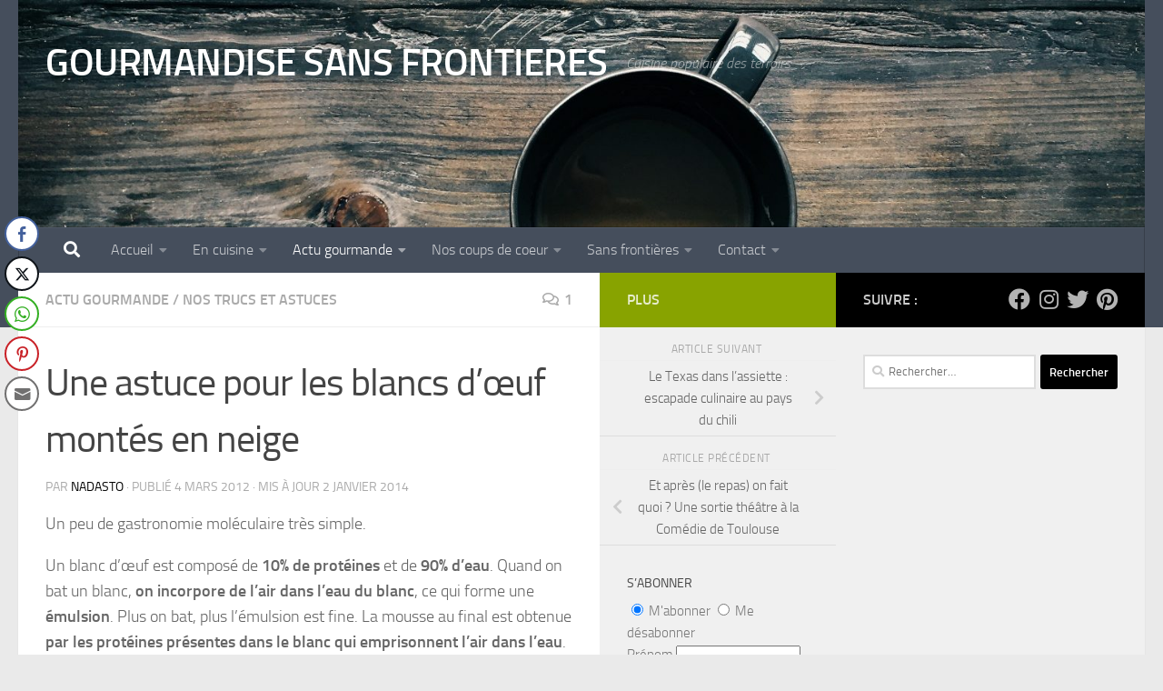

--- FILE ---
content_type: text/html; charset=UTF-8
request_url: https://gourmandisesansfrontieres.fr/2012/03/une-astuce-pour-les-blancs-doeuf-montes-en-neige/
body_size: 29762
content:
<!DOCTYPE html><html
class=no-js dir=ltr lang=fr-FR prefix="og: https://ogp.me/ns#"><head><style>img.lazy{min-height:1px}</style><link
href=https://gourmandisesansfrontieres.fr/wp-content/plugins/w3-total-cache/pub/js/lazyload.min.js as=script><meta
charset="UTF-8"><meta
name="viewport" content="width=device-width, initial-scale=1.0"><link
rel=profile href=https://gmpg.org/xfn/11><link
rel=pingback href=https://gourmandisesansfrontieres.fr/xmlrpc.php><title>Une astuce pour les blancs d’œuf montés en neige | GOURMANDISE SANS FRONTIERES</title><meta
name="description" content="L&#039;astuce pour monter les blancs d&#039;oeuf en neige : ajouter de l&#039;eau"><meta
name="robots" content="max-image-preview:large"><meta
name="author" content="nadasto"><meta
name="keywords" content="astuce oeuf,blanc monté,protéines oeuf"><link
rel=canonical href=https://gourmandisesansfrontieres.fr/2012/03/une-astuce-pour-les-blancs-doeuf-montes-en-neige/ ><meta
name="generator" content="All in One SEO (AIOSEO) 4.9.3"><meta
property="og:locale" content="fr_FR"><meta
property="og:site_name" content="GOURMANDISE SANS FRONTIERES | Cuisine populaire des terroirs"><meta
property="og:type" content="article"><meta
property="og:title" content="Une astuce pour les blancs d’œuf montés en neige | GOURMANDISE SANS FRONTIERES"><meta
property="og:description" content="L&#039;astuce pour monter les blancs d&#039;oeuf en neige : ajouter de l&#039;eau"><meta
property="og:url" content="https://gourmandisesansfrontieres.fr/2012/03/une-astuce-pour-les-blancs-doeuf-montes-en-neige/"><meta
property="og:image" content="https://gourmandisesansfrontieres.fr/wp-content/uploads/2012/03/blanc-oeuf.jpg"><meta
property="og:image:secure_url" content="https://gourmandisesansfrontieres.fr/wp-content/uploads/2012/03/blanc-oeuf.jpg"><meta
property="og:image:width" content="369"><meta
property="og:image:height" content="416"><meta
property="article:published_time" content="2012-03-04T13:16:09+00:00"><meta
property="article:modified_time" content="2014-01-02T14:21:55+00:00"><meta
property="article:publisher" content="https://www.facebook.com/Gourmandisesansfrontieres/"><meta
name="twitter:card" content="summary_large_image"><meta
name="twitter:site" content="@nadasto"><meta
name="twitter:title" content="Une astuce pour les blancs d’œuf montés en neige | GOURMANDISE SANS FRONTIERES"><meta
name="twitter:description" content="L&#039;astuce pour monter les blancs d&#039;oeuf en neige : ajouter de l&#039;eau"><meta
name="twitter:creator" content="@nadasto"><meta
name="twitter:image" content="https://gourmandisesansfrontieres.fr/wp-content/uploads/2012/03/blanc-oeuf.jpg"><meta
name="twitter:label1" content="Écrit par"><meta
name="twitter:data1" content="nadasto"><meta
name="twitter:label2" content="Estimation du temps de lecture"><meta
name="twitter:data2" content="1 minute"> <script type=application/ld+json class=aioseo-schema>{"@context":"https:\/\/schema.org","@graph":[{"@type":"Article","@id":"https:\/\/gourmandisesansfrontieres.fr\/2012\/03\/une-astuce-pour-les-blancs-doeuf-montes-en-neige\/#article","name":"Une astuce pour les blancs d\u2019\u0153uf mont\u00e9s en neige | GOURMANDISE SANS FRONTIERES","headline":"Une astuce pour les blancs d\u2019\u0153uf mont\u00e9s en neige","author":{"@id":"https:\/\/gourmandisesansfrontieres.fr\/author\/nadasto\/#author"},"publisher":{"@id":"https:\/\/gourmandisesansfrontieres.fr\/#organization"},"image":{"@type":"ImageObject","url":"https:\/\/gourmandisesansfrontieres.fr\/wp-content\/uploads\/2012\/03\/blanc-oeuf.jpg","width":369,"height":416},"datePublished":"2012-03-04T14:16:09+01:00","dateModified":"2014-01-02T15:21:55+01:00","inLanguage":"fr-FR","commentCount":1,"mainEntityOfPage":{"@id":"https:\/\/gourmandisesansfrontieres.fr\/2012\/03\/une-astuce-pour-les-blancs-doeuf-montes-en-neige\/#webpage"},"isPartOf":{"@id":"https:\/\/gourmandisesansfrontieres.fr\/2012\/03\/une-astuce-pour-les-blancs-doeuf-montes-en-neige\/#webpage"},"articleSection":"Actu gourmande, Nos trucs et astuces, astuce oeuf, blanc mont\u00e9, prot\u00e9ines oeuf"},{"@type":"BreadcrumbList","@id":"https:\/\/gourmandisesansfrontieres.fr\/2012\/03\/une-astuce-pour-les-blancs-doeuf-montes-en-neige\/#breadcrumblist","itemListElement":[{"@type":"ListItem","@id":"https:\/\/gourmandisesansfrontieres.fr#listItem","position":1,"name":"Home","item":"https:\/\/gourmandisesansfrontieres.fr","nextItem":{"@type":"ListItem","@id":"https:\/\/gourmandisesansfrontieres.fr\/category\/actu-gourmande\/#listItem","name":"Actu gourmande"}},{"@type":"ListItem","@id":"https:\/\/gourmandisesansfrontieres.fr\/category\/actu-gourmande\/#listItem","position":2,"name":"Actu gourmande","item":"https:\/\/gourmandisesansfrontieres.fr\/category\/actu-gourmande\/","nextItem":{"@type":"ListItem","@id":"https:\/\/gourmandisesansfrontieres.fr\/category\/actu-gourmande\/nos-trucs-et-astuces\/#listItem","name":"Nos trucs et astuces"},"previousItem":{"@type":"ListItem","@id":"https:\/\/gourmandisesansfrontieres.fr#listItem","name":"Home"}},{"@type":"ListItem","@id":"https:\/\/gourmandisesansfrontieres.fr\/category\/actu-gourmande\/nos-trucs-et-astuces\/#listItem","position":3,"name":"Nos trucs et astuces","item":"https:\/\/gourmandisesansfrontieres.fr\/category\/actu-gourmande\/nos-trucs-et-astuces\/","nextItem":{"@type":"ListItem","@id":"https:\/\/gourmandisesansfrontieres.fr\/2012\/03\/une-astuce-pour-les-blancs-doeuf-montes-en-neige\/#listItem","name":"Une astuce pour les blancs d\u2019\u0153uf mont\u00e9s en neige"},"previousItem":{"@type":"ListItem","@id":"https:\/\/gourmandisesansfrontieres.fr\/category\/actu-gourmande\/#listItem","name":"Actu gourmande"}},{"@type":"ListItem","@id":"https:\/\/gourmandisesansfrontieres.fr\/2012\/03\/une-astuce-pour-les-blancs-doeuf-montes-en-neige\/#listItem","position":4,"name":"Une astuce pour les blancs d\u2019\u0153uf mont\u00e9s en neige","previousItem":{"@type":"ListItem","@id":"https:\/\/gourmandisesansfrontieres.fr\/category\/actu-gourmande\/nos-trucs-et-astuces\/#listItem","name":"Nos trucs et astuces"}}]},{"@type":"Organization","@id":"https:\/\/gourmandisesansfrontieres.fr\/#organization","name":"Gourmandise sans fronti\u00e8res","description":"Cuisine populaire des terroirs","url":"https:\/\/gourmandisesansfrontieres.fr\/","logo":{"@type":"ImageObject","url":"https:\/\/gourmandisesansfrontieres.fr\/wp-content\/uploads\/2018\/10\/patte-oie.jpg","@id":"https:\/\/gourmandisesansfrontieres.fr\/2012\/03\/une-astuce-pour-les-blancs-doeuf-montes-en-neige\/#organizationLogo","width":212,"height":300},"image":{"@id":"https:\/\/gourmandisesansfrontieres.fr\/2012\/03\/une-astuce-pour-les-blancs-doeuf-montes-en-neige\/#organizationLogo"},"sameAs":["https:\/\/www.facebook.com\/Gourmandisesansfrontieres\/","https:\/\/twitter.com\/nadasto","https:\/\/www.instagram.com\/nadasto","https:\/\/www.pinterest.fr\/nadasto\/"]},{"@type":"Person","@id":"https:\/\/gourmandisesansfrontieres.fr\/author\/nadasto\/#author","url":"https:\/\/gourmandisesansfrontieres.fr\/author\/nadasto\/","name":"nadasto","image":{"@type":"ImageObject","@id":"https:\/\/gourmandisesansfrontieres.fr\/2012\/03\/une-astuce-pour-les-blancs-doeuf-montes-en-neige\/#authorImage","url":"https:\/\/secure.gravatar.com\/avatar\/a581a64f4ffa4ec13648e02dafd9431e011aa68c3f4062b3979ba8a81d0d0679?s=96&d=wavatar&r=g","width":96,"height":96,"caption":"nadasto"},"sameAs":["https:\/\/twitter.com\/nadasto","https:\/\/www.instagram.com\/nadasto"]},{"@type":"WebPage","@id":"https:\/\/gourmandisesansfrontieres.fr\/2012\/03\/une-astuce-pour-les-blancs-doeuf-montes-en-neige\/#webpage","url":"https:\/\/gourmandisesansfrontieres.fr\/2012\/03\/une-astuce-pour-les-blancs-doeuf-montes-en-neige\/","name":"Une astuce pour les blancs d\u2019\u0153uf mont\u00e9s en neige | GOURMANDISE SANS FRONTIERES","description":"L'astuce pour monter les blancs d'oeuf en neige : ajouter de l'eau","inLanguage":"fr-FR","isPartOf":{"@id":"https:\/\/gourmandisesansfrontieres.fr\/#website"},"breadcrumb":{"@id":"https:\/\/gourmandisesansfrontieres.fr\/2012\/03\/une-astuce-pour-les-blancs-doeuf-montes-en-neige\/#breadcrumblist"},"author":{"@id":"https:\/\/gourmandisesansfrontieres.fr\/author\/nadasto\/#author"},"creator":{"@id":"https:\/\/gourmandisesansfrontieres.fr\/author\/nadasto\/#author"},"image":{"@type":"ImageObject","url":"https:\/\/gourmandisesansfrontieres.fr\/wp-content\/uploads\/2012\/03\/blanc-oeuf.jpg","@id":"https:\/\/gourmandisesansfrontieres.fr\/2012\/03\/une-astuce-pour-les-blancs-doeuf-montes-en-neige\/#mainImage","width":369,"height":416},"primaryImageOfPage":{"@id":"https:\/\/gourmandisesansfrontieres.fr\/2012\/03\/une-astuce-pour-les-blancs-doeuf-montes-en-neige\/#mainImage"},"datePublished":"2012-03-04T14:16:09+01:00","dateModified":"2014-01-02T15:21:55+01:00"},{"@type":"WebSite","@id":"https:\/\/gourmandisesansfrontieres.fr\/#website","url":"https:\/\/gourmandisesansfrontieres.fr\/","name":"GOURMANDISE SANS FRONTIERES","description":"Cuisine populaire des terroirs","inLanguage":"fr-FR","publisher":{"@id":"https:\/\/gourmandisesansfrontieres.fr\/#organization"}}]}</script>  <script type=text/placeholder data-script-id=delayed-script-0></script> <link
rel=dns-prefetch href=//www.googletagmanager.com><link
rel=dns-prefetch href=//pagead2.googlesyndication.com><link
rel=alternate type=application/rss+xml title="GOURMANDISE SANS FRONTIERES &raquo; Flux" href=https://gourmandisesansfrontieres.fr/feed/ ><link
rel=alternate type=application/rss+xml title="GOURMANDISE SANS FRONTIERES &raquo; Flux des commentaires" href=https://gourmandisesansfrontieres.fr/comments/feed/ ><link
rel=alternate type=application/rss+xml title="GOURMANDISE SANS FRONTIERES &raquo; Une astuce pour les blancs d’œuf montés en neige Flux des commentaires" href=https://gourmandisesansfrontieres.fr/2012/03/une-astuce-pour-les-blancs-doeuf-montes-en-neige/feed/ ><link
rel=alternate title="oEmbed (JSON)" type=application/json+oembed href="https://gourmandisesansfrontieres.fr/wp-json/oembed/1.0/embed?url=https%3A%2F%2Fgourmandisesansfrontieres.fr%2F2012%2F03%2Fune-astuce-pour-les-blancs-doeuf-montes-en-neige%2F"><link
rel=alternate title="oEmbed (XML)" type=text/xml+oembed href="https://gourmandisesansfrontieres.fr/wp-json/oembed/1.0/embed?url=https%3A%2F%2Fgourmandisesansfrontieres.fr%2F2012%2F03%2Fune-astuce-pour-les-blancs-doeuf-montes-en-neige%2F&#038;format=xml">
<script type=text/placeholder data-script-id=delayed-script-1></script> <style id=wp-img-auto-sizes-contain-inline-css>img:is([sizes=auto i],[sizes^="auto," i]){contain-intrinsic-size:3000px 1500px}</style><link
rel=stylesheet href=https://gourmandisesansfrontieres.fr/wp-content/cache/minify/f7a56.css media=all><style id=wp-emoji-styles-inline-css>img.wp-smiley,img.emoji{display:inline !important;border:none !important;box-shadow:none !important;height:1em !important;width:1em !important;margin:0
0.07em !important;vertical-align:-0.1em !important;background:none !important;padding:0
!important}</style><style id=wp-block-library-inline-css>/*<![CDATA[*/:root{--wp-block-synced-color:#7a00df;--wp-block-synced-color--rgb:122,0,223;--wp-bound-block-color:var(--wp-block-synced-color);--wp-editor-canvas-background:#ddd;--wp-admin-theme-color:#007cba;--wp-admin-theme-color--rgb:0,124,186;--wp-admin-theme-color-darker-10:#006ba1;--wp-admin-theme-color-darker-10--rgb:0,107,160.5;--wp-admin-theme-color-darker-20:#005a87;--wp-admin-theme-color-darker-20--rgb:0,90,135;--wp-admin-border-width-focus:2px}@media (min-resolution:192dpi){:root{--wp-admin-border-width-focus:1.5px}}.wp-element-button{cursor:pointer}:root .has-very-light-gray-background-color{background-color:#eee}:root .has-very-dark-gray-background-color{background-color:#313131}:root .has-very-light-gray-color{color:#eee}:root .has-very-dark-gray-color{color:#313131}:root .has-vivid-green-cyan-to-vivid-cyan-blue-gradient-background{background:linear-gradient(135deg,#00d084,#0693e3)}:root .has-purple-crush-gradient-background{background:linear-gradient(135deg,#34e2e4,#4721fb 50%,#ab1dfe)}:root .has-hazy-dawn-gradient-background{background:linear-gradient(135deg,#faaca8,#dad0ec)}:root .has-subdued-olive-gradient-background{background:linear-gradient(135deg,#fafae1,#67a671)}:root .has-atomic-cream-gradient-background{background:linear-gradient(135deg,#fdd79a,#004a59)}:root .has-nightshade-gradient-background{background:linear-gradient(135deg,#330968,#31cdcf)}:root .has-midnight-gradient-background{background:linear-gradient(135deg,#020381,#2874fc)}:root{--wp--preset--font-size--normal:16px;--wp--preset--font-size--huge:42px}.has-regular-font-size{font-size:1em}.has-larger-font-size{font-size:2.625em}.has-normal-font-size{font-size:var(--wp--preset--font-size--normal)}.has-huge-font-size{font-size:var(--wp--preset--font-size--huge)}.has-text-align-center{text-align:center}.has-text-align-left{text-align:left}.has-text-align-right{text-align:right}.has-fit-text{white-space:nowrap!important}#end-resizable-editor-section{display:none}.aligncenter{clear:both}.items-justified-left{justify-content:flex-start}.items-justified-center{justify-content:center}.items-justified-right{justify-content:flex-end}.items-justified-space-between{justify-content:space-between}.screen-reader-text{border:0;clip-path:inset(50%);height:1px;margin:-1px;overflow:hidden;padding:0;position:absolute;width:1px;word-wrap:normal!important}.screen-reader-text:focus{background-color:#ddd;clip-path:none;color:#444;display:block;font-size:1em;height:auto;left:5px;line-height:normal;padding:15px
23px 14px;text-decoration:none;top:5px;width:auto;z-index:100000}html :where(.has-border-color){border-style:solid}html :where([style*=border-top-color]){border-top-style:solid}html :where([style*=border-right-color]){border-right-style:solid}html :where([style*=border-bottom-color]){border-bottom-style:solid}html :where([style*=border-left-color]){border-left-style:solid}html :where([style*=border-width]){border-style:solid}html :where([style*=border-top-width]){border-top-style:solid}html :where([style*=border-right-width]){border-right-style:solid}html :where([style*=border-bottom-width]){border-bottom-style:solid}html :where([style*=border-left-width]){border-left-style:solid}html :where(img[class*=wp-image-]){height:auto;max-width:100%}:where(figure){margin:0
0 1em}html :where(.is-position-sticky){--wp-admin--admin-bar--position-offset:var(--wp-admin--admin-bar--height,0px)}@media screen and (max-width:600px){html:where(.is-position-sticky){--wp-admin--admin-bar--position-offset:0px}}/*]]>*/</style><style id=global-styles-inline-css>/*<![CDATA[*/:root{--wp--preset--aspect-ratio--square:1;--wp--preset--aspect-ratio--4-3:4/3;--wp--preset--aspect-ratio--3-4:3/4;--wp--preset--aspect-ratio--3-2:3/2;--wp--preset--aspect-ratio--2-3:2/3;--wp--preset--aspect-ratio--16-9:16/9;--wp--preset--aspect-ratio--9-16:9/16;--wp--preset--color--black:#000;--wp--preset--color--cyan-bluish-gray:#abb8c3;--wp--preset--color--white:#fff;--wp--preset--color--pale-pink:#f78da7;--wp--preset--color--vivid-red:#cf2e2e;--wp--preset--color--luminous-vivid-orange:#ff6900;--wp--preset--color--luminous-vivid-amber:#fcb900;--wp--preset--color--light-green-cyan:#7bdcb5;--wp--preset--color--vivid-green-cyan:#00d084;--wp--preset--color--pale-cyan-blue:#8ed1fc;--wp--preset--color--vivid-cyan-blue:#0693e3;--wp--preset--color--vivid-purple:#9b51e0;--wp--preset--gradient--vivid-cyan-blue-to-vivid-purple:linear-gradient(135deg,rgb(6,147,227) 0%,rgb(155,81,224) 100%);--wp--preset--gradient--light-green-cyan-to-vivid-green-cyan:linear-gradient(135deg,rgb(122,220,180) 0%,rgb(0,208,130) 100%);--wp--preset--gradient--luminous-vivid-amber-to-luminous-vivid-orange:linear-gradient(135deg,rgb(252,185,0) 0%,rgb(255,105,0) 100%);--wp--preset--gradient--luminous-vivid-orange-to-vivid-red:linear-gradient(135deg,rgb(255,105,0) 0%,rgb(207,46,46) 100%);--wp--preset--gradient--very-light-gray-to-cyan-bluish-gray:linear-gradient(135deg,rgb(238,238,238) 0%,rgb(169,184,195) 100%);--wp--preset--gradient--cool-to-warm-spectrum:linear-gradient(135deg,rgb(74,234,220) 0%,rgb(151,120,209) 20%,rgb(207,42,186) 40%,rgb(238,44,130) 60%,rgb(251,105,98) 80%,rgb(254,248,76) 100%);--wp--preset--gradient--blush-light-purple:linear-gradient(135deg,rgb(255,206,236) 0%,rgb(152,150,240) 100%);--wp--preset--gradient--blush-bordeaux:linear-gradient(135deg,rgb(254,205,165) 0%,rgb(254,45,45) 50%,rgb(107,0,62) 100%);--wp--preset--gradient--luminous-dusk:linear-gradient(135deg,rgb(255,203,112) 0%,rgb(199,81,192) 50%,rgb(65,88,208) 100%);--wp--preset--gradient--pale-ocean:linear-gradient(135deg,rgb(255,245,203) 0%,rgb(182,227,212) 50%,rgb(51,167,181) 100%);--wp--preset--gradient--electric-grass:linear-gradient(135deg,rgb(202,248,128) 0%,rgb(113,206,126) 100%);--wp--preset--gradient--midnight:linear-gradient(135deg,rgb(2,3,129) 0%,rgb(40,116,252) 100%);--wp--preset--font-size--small:13px;--wp--preset--font-size--medium:20px;--wp--preset--font-size--large:36px;--wp--preset--font-size--x-large:42px;--wp--preset--spacing--20:0.44rem;--wp--preset--spacing--30:0.67rem;--wp--preset--spacing--40:1rem;--wp--preset--spacing--50:1.5rem;--wp--preset--spacing--60:2.25rem;--wp--preset--spacing--70:3.38rem;--wp--preset--spacing--80:5.06rem;--wp--preset--shadow--natural:6px 6px 9px rgba(0, 0, 0, 0.2);--wp--preset--shadow--deep:12px 12px 50px rgba(0, 0, 0, 0.4);--wp--preset--shadow--sharp:6px 6px 0px rgba(0, 0, 0, 0.2);--wp--preset--shadow--outlined:6px 6px 0px -3px rgb(255, 255, 255), 6px 6px rgb(0, 0, 0);--wp--preset--shadow--crisp:6px 6px 0px rgb(0, 0, 0)}:where(.is-layout-flex){gap:0.5em}:where(.is-layout-grid){gap:0.5em}body .is-layout-flex{display:flex}.is-layout-flex{flex-wrap:wrap;align-items:center}.is-layout-flex>:is(*,div){margin:0}body .is-layout-grid{display:grid}.is-layout-grid>:is(*,div){margin:0}:where(.wp-block-columns.is-layout-flex){gap:2em}:where(.wp-block-columns.is-layout-grid){gap:2em}:where(.wp-block-post-template.is-layout-flex){gap:1.25em}:where(.wp-block-post-template.is-layout-grid){gap:1.25em}.has-black-color{color:var(--wp--preset--color--black) !important}.has-cyan-bluish-gray-color{color:var(--wp--preset--color--cyan-bluish-gray) !important}.has-white-color{color:var(--wp--preset--color--white) !important}.has-pale-pink-color{color:var(--wp--preset--color--pale-pink) !important}.has-vivid-red-color{color:var(--wp--preset--color--vivid-red) !important}.has-luminous-vivid-orange-color{color:var(--wp--preset--color--luminous-vivid-orange) !important}.has-luminous-vivid-amber-color{color:var(--wp--preset--color--luminous-vivid-amber) !important}.has-light-green-cyan-color{color:var(--wp--preset--color--light-green-cyan) !important}.has-vivid-green-cyan-color{color:var(--wp--preset--color--vivid-green-cyan) !important}.has-pale-cyan-blue-color{color:var(--wp--preset--color--pale-cyan-blue) !important}.has-vivid-cyan-blue-color{color:var(--wp--preset--color--vivid-cyan-blue) !important}.has-vivid-purple-color{color:var(--wp--preset--color--vivid-purple) !important}.has-black-background-color{background-color:var(--wp--preset--color--black) !important}.has-cyan-bluish-gray-background-color{background-color:var(--wp--preset--color--cyan-bluish-gray) !important}.has-white-background-color{background-color:var(--wp--preset--color--white) !important}.has-pale-pink-background-color{background-color:var(--wp--preset--color--pale-pink) !important}.has-vivid-red-background-color{background-color:var(--wp--preset--color--vivid-red) !important}.has-luminous-vivid-orange-background-color{background-color:var(--wp--preset--color--luminous-vivid-orange) !important}.has-luminous-vivid-amber-background-color{background-color:var(--wp--preset--color--luminous-vivid-amber) !important}.has-light-green-cyan-background-color{background-color:var(--wp--preset--color--light-green-cyan) !important}.has-vivid-green-cyan-background-color{background-color:var(--wp--preset--color--vivid-green-cyan) !important}.has-pale-cyan-blue-background-color{background-color:var(--wp--preset--color--pale-cyan-blue) !important}.has-vivid-cyan-blue-background-color{background-color:var(--wp--preset--color--vivid-cyan-blue) !important}.has-vivid-purple-background-color{background-color:var(--wp--preset--color--vivid-purple) !important}.has-black-border-color{border-color:var(--wp--preset--color--black) !important}.has-cyan-bluish-gray-border-color{border-color:var(--wp--preset--color--cyan-bluish-gray) !important}.has-white-border-color{border-color:var(--wp--preset--color--white) !important}.has-pale-pink-border-color{border-color:var(--wp--preset--color--pale-pink) !important}.has-vivid-red-border-color{border-color:var(--wp--preset--color--vivid-red) !important}.has-luminous-vivid-orange-border-color{border-color:var(--wp--preset--color--luminous-vivid-orange) !important}.has-luminous-vivid-amber-border-color{border-color:var(--wp--preset--color--luminous-vivid-amber) !important}.has-light-green-cyan-border-color{border-color:var(--wp--preset--color--light-green-cyan) !important}.has-vivid-green-cyan-border-color{border-color:var(--wp--preset--color--vivid-green-cyan) !important}.has-pale-cyan-blue-border-color{border-color:var(--wp--preset--color--pale-cyan-blue) !important}.has-vivid-cyan-blue-border-color{border-color:var(--wp--preset--color--vivid-cyan-blue) !important}.has-vivid-purple-border-color{border-color:var(--wp--preset--color--vivid-purple) !important}.has-vivid-cyan-blue-to-vivid-purple-gradient-background{background:var(--wp--preset--gradient--vivid-cyan-blue-to-vivid-purple) !important}.has-light-green-cyan-to-vivid-green-cyan-gradient-background{background:var(--wp--preset--gradient--light-green-cyan-to-vivid-green-cyan) !important}.has-luminous-vivid-amber-to-luminous-vivid-orange-gradient-background{background:var(--wp--preset--gradient--luminous-vivid-amber-to-luminous-vivid-orange) !important}.has-luminous-vivid-orange-to-vivid-red-gradient-background{background:var(--wp--preset--gradient--luminous-vivid-orange-to-vivid-red) !important}.has-very-light-gray-to-cyan-bluish-gray-gradient-background{background:var(--wp--preset--gradient--very-light-gray-to-cyan-bluish-gray) !important}.has-cool-to-warm-spectrum-gradient-background{background:var(--wp--preset--gradient--cool-to-warm-spectrum) !important}.has-blush-light-purple-gradient-background{background:var(--wp--preset--gradient--blush-light-purple) !important}.has-blush-bordeaux-gradient-background{background:var(--wp--preset--gradient--blush-bordeaux) !important}.has-luminous-dusk-gradient-background{background:var(--wp--preset--gradient--luminous-dusk) !important}.has-pale-ocean-gradient-background{background:var(--wp--preset--gradient--pale-ocean) !important}.has-electric-grass-gradient-background{background:var(--wp--preset--gradient--electric-grass) !important}.has-midnight-gradient-background{background:var(--wp--preset--gradient--midnight) !important}.has-small-font-size{font-size:var(--wp--preset--font-size--small) !important}.has-medium-font-size{font-size:var(--wp--preset--font-size--medium) !important}.has-large-font-size{font-size:var(--wp--preset--font-size--large) !important}.has-x-large-font-size{font-size:var(--wp--preset--font-size--x-large) !important}/*]]>*/</style><style id=classic-theme-styles-inline-css>/*! This file is auto-generated */
.wp-block-button__link{color:#fff;background-color:#32373c;border-radius:9999px;box-shadow:none;text-decoration:none;padding:calc(.667em + 2px) calc(1.333em + 2px);font-size:1.125em}.wp-block-file__button{background:#32373c;color:#fff;text-decoration:none}</style><link
rel=stylesheet href=https://gourmandisesansfrontieres.fr/wp-content/cache/minify/d9368.css media=all><link
rel=preload href='https://gourmandisesansfrontieres.fr/wp-content/plugins/subscribe-to-comments-reloaded/includes/css/font-awesome.min.css?ver=6.9' as=style media=all onload="this.onload=null;this.rel='stylesheet'"><style id=hueman-main-style-inline-css>body{font-size:1.00rem}@media only screen and (min-width: 720px){.nav>li{font-size:1.00rem}}::selection{background-color:#000}::-moz-selection{background-color:#000}a,a>span.hu-external::after,.themeform label .required,#flexslider-featured .flex-direction-nav .flex-next:hover,#flexslider-featured .flex-direction-nav .flex-prev:hover,.post-hover:hover .post-title a,.post-title a:hover,.sidebar.s1 .post-nav li a:hover i,.content .post-nav li a:hover i,.post-related a:hover,.sidebar.s1 .widget_rss ul li a,#footer .widget_rss ul li a,.sidebar.s1 .widget_calendar a,#footer .widget_calendar a,.sidebar.s1 .alx-tab .tab-item-category a,.sidebar.s1 .alx-posts .post-item-category a,.sidebar.s1 .alx-tab li:hover .tab-item-title a,.sidebar.s1 .alx-tab li:hover .tab-item-comment a,.sidebar.s1 .alx-posts li:hover .post-item-title a,#footer .alx-tab .tab-item-category a,#footer .alx-posts .post-item-category a,#footer .alx-tab li:hover .tab-item-title a,#footer .alx-tab li:hover .tab-item-comment a,#footer .alx-posts li:hover .post-item-title a,.comment-tabs li.active a,.comment-awaiting-moderation,.child-menu a:hover,.child-menu .current_page_item > a,.wp-pagenavi
a{color:#000}input[type="submit"],.themeform button[type="submit"],.sidebar.s1 .sidebar-top,.sidebar.s1 .sidebar-toggle,#flexslider-featured .flex-control-nav li a.flex-active,.post-tags a:hover,.sidebar.s1 .widget_calendar caption,#footer .widget_calendar caption,.author-bio .bio-avatar:after,.commentlist li.bypostauthor > .comment-body:after,.commentlist li.comment-author-admin>.comment-body:after{background-color:#000}.post-format .format-container{border-color:#000}.sidebar.s1 .alx-tabs-nav li.active a,#footer .alx-tabs-nav li.active a,.comment-tabs li.active a,.wp-pagenavi a:hover,.wp-pagenavi a:active,.wp-pagenavi
span.current{border-bottom-color:#000000!important}.sidebar.s2 .post-nav li a:hover i,
.sidebar.s2 .widget_rss ul li a,
.sidebar.s2 .widget_calendar a,
.sidebar.s2 .alx-tab .tab-item-category a,
.sidebar.s2 .alx-posts .post-item-category a,
.sidebar.s2 .alx-tab li:hover .tab-item-title a,
.sidebar.s2 .alx-tab li:hover .tab-item-comment a,
.sidebar.s2 .alx-posts li:hover .post-item-title
a{color:#88a300}.sidebar.s2 .sidebar-top,.sidebar.s2 .sidebar-toggle,.post-comments,.jp-play-bar,.jp-volume-bar-value,.sidebar.s2 .widget_calendar
caption{background-color:#88a300}.sidebar.s2 .alx-tabs-nav li.active
a{border-bottom-color:#88a300}.post-comments::before{border-right-color:#88a300}.is-scrolled #header #nav-mobile{background-color:#454e5c;background-color:rgba(69,78,92,0.90)}#footer-bottom{background-color:#000}body{background-color:#eaeaea}</style><link
rel=preload href='https://gourmandisesansfrontieres.fr/wp-content/themes/hueman/assets/front/css/font-awesome.min.css?ver=3.7.27' as=style media=all onload="this.onload=null;this.rel='stylesheet'"><link
rel=stylesheet href=https://gourmandisesansfrontieres.fr/wp-content/cache/minify/977bc.css media=all> <script>var n489D_vars={"triggerDomEvent":"true","delayOn":"false","triggerElementor":"true","linkPreload":"false","excludeLink":["add-to-cart"]};</script><script type=text/placeholder data-script-id=delayed-script-2></script><style>.wpc-bgLazy,.wpc-bgLazy>*{background-image:none!important}</style><script type=text/placeholder data-script-id=delayed-script-3></script> <script type=text/placeholder data-script-id=delayed-script-4></script> <script type=text/placeholder data-script-id=delayed-script-5></script> <script type=text/placeholder data-script-id=delayed-script-6></script> <script type=text/placeholder data-script-id=delayed-script-7></script> 
 <script type=text/placeholder data-script-id=delayed-script-8></script> <script type=text/placeholder data-script-id=delayed-script-9></script> <link
rel=https://api.w.org/ href=https://gourmandisesansfrontieres.fr/wp-json/ ><link
rel=alternate title=JSON type=application/json href=https://gourmandisesansfrontieres.fr/wp-json/wp/v2/posts/2120><link
rel=EditURI type=application/rsd+xml title=RSD href=https://gourmandisesansfrontieres.fr/xmlrpc.php?rsd><meta
name="generator" content="WordPress 6.9"><link
rel=shortlink href='https://gourmandisesansfrontieres.fr/?p=2120'><meta
name="generator" content="Site Kit by Google 1.170.0"><style media=screen>.simplesocialbuttons.simplesocialbuttons_inline .ssb-fb-like, .simplesocialbuttons.simplesocialbuttons_inline amp-facebook-like{margin: }.simplesocialbuttons.simplesocialbuttons_inline.simplesocial-round-icon
button{margin: }div[class*="simplesocialbuttons-float"].simplesocialbuttons.simplesocial-round-icon
button{margin: }</style><meta
property="og:title" content="Une astuce pour les blancs d’œuf montés en neige - GOURMANDISE SANS FRONTIERES"><meta
property="og:type" content="article"><meta
property="og:description" content="Un peu de gastronomie mol&eacute;culaire tr&egrave;s simple. Un blanc d&rsquo;&oelig;uf est compos&eacute; de 10% de prot&eacute;ines et de 90% d&rsquo;eau. Quand on bat un blanc, on incorpore de l&rsquo;air dans l&rsquo;eau du blanc, ce qui forme une &eacute;mulsion. Plus on bat, plus l&rsquo;&eacute;mulsion est fine. La mousse au final est obtenue par les prot&eacute;ines pr&eacute;sentes dans le blanc qui emprisonnent…"><meta
property="og:url" content="https://gourmandisesansfrontieres.fr/2012/03/une-astuce-pour-les-blancs-doeuf-montes-en-neige/"><meta
property="og:site_name" content="GOURMANDISE SANS FRONTIERES"><meta
property="og:image" content="https://gourmandisesansfrontieres.fr/wp-content/uploads/2012/03/blanc-oeuf.jpg"><meta
name="twitter:card" content="summary_large_image"><meta
name="twitter:description" content="Un peu de gastronomie mol&eacute;culaire tr&egrave;s simple. Un blanc d&rsquo;&oelig;uf est compos&eacute; de 10% de prot&eacute;ines et de 90% d&rsquo;eau. Quand on bat un blanc, on incorpore de l&rsquo;air dans l&rsquo;eau du blanc, ce qui forme une &eacute;mulsion. Plus on bat, plus l&rsquo;&eacute;mulsion est fine. La mousse au final est obtenue par les prot&eacute;ines pr&eacute;sentes dans le blanc qui emprisonnent…"><meta
name="twitter:title" content="Une astuce pour les blancs d’œuf montés en neige - GOURMANDISE SANS FRONTIERES"><meta
property="twitter:image" content="https://gourmandisesansfrontieres.fr/wp-content/uploads/2012/03/blanc-oeuf.jpg"><link
rel=preload as=font type=font/woff2 href="https://gourmandisesansfrontieres.fr/wp-content/themes/hueman/assets/front/webfonts/fa-brands-400.woff2?v=5.15.2" crossorigin=anonymous><link
rel=preload as=font type=font/woff2 href="https://gourmandisesansfrontieres.fr/wp-content/themes/hueman/assets/front/webfonts/fa-regular-400.woff2?v=5.15.2" crossorigin=anonymous><link
rel=preload as=font type=font/woff2 href="https://gourmandisesansfrontieres.fr/wp-content/themes/hueman/assets/front/webfonts/fa-solid-900.woff2?v=5.15.2" crossorigin=anonymous><link
rel=preload as=font type=font/woff href=https://gourmandisesansfrontieres.fr/wp-content/themes/hueman/assets/front/fonts/titillium-light-webfont.woff crossorigin=anonymous><link
rel=preload as=font type=font/woff href=https://gourmandisesansfrontieres.fr/wp-content/themes/hueman/assets/front/fonts/titillium-lightitalic-webfont.woff crossorigin=anonymous><link
rel=preload as=font type=font/woff href=https://gourmandisesansfrontieres.fr/wp-content/themes/hueman/assets/front/fonts/titillium-regular-webfont.woff crossorigin=anonymous><link
rel=preload as=font type=font/woff href=https://gourmandisesansfrontieres.fr/wp-content/themes/hueman/assets/front/fonts/titillium-regularitalic-webfont.woff crossorigin=anonymous><link
rel=preload as=font type=font/woff href=https://gourmandisesansfrontieres.fr/wp-content/themes/hueman/assets/front/fonts/titillium-semibold-webfont.woff crossorigin=anonymous><style>body{font-family:"Titillium",Arial,sans-serif}@font-face{font-family:'Titillium';src:url('https://gourmandisesansfrontieres.fr/wp-content/themes/hueman/assets/front/fonts/titillium-light-webfont.eot');src:url('https://gourmandisesansfrontieres.fr/wp-content/themes/hueman/assets/front/fonts/titillium-light-webfont.svg#titillium-light-webfont') format('svg'),
url('https://gourmandisesansfrontieres.fr/wp-content/themes/hueman/assets/front/fonts/titillium-light-webfont.eot?#iefix') format('embedded-opentype'),
url('https://gourmandisesansfrontieres.fr/wp-content/themes/hueman/assets/front/fonts/titillium-light-webfont.woff') format('woff'),
url('https://gourmandisesansfrontieres.fr/wp-content/themes/hueman/assets/front/fonts/titillium-light-webfont.ttf') format('truetype');font-weight:300;font-style:normal}@font-face{font-family:'Titillium';src:url('https://gourmandisesansfrontieres.fr/wp-content/themes/hueman/assets/front/fonts/titillium-lightitalic-webfont.eot');src:url('https://gourmandisesansfrontieres.fr/wp-content/themes/hueman/assets/front/fonts/titillium-lightitalic-webfont.svg#titillium-lightitalic-webfont') format('svg'),
url('https://gourmandisesansfrontieres.fr/wp-content/themes/hueman/assets/front/fonts/titillium-lightitalic-webfont.eot?#iefix') format('embedded-opentype'),
url('https://gourmandisesansfrontieres.fr/wp-content/themes/hueman/assets/front/fonts/titillium-lightitalic-webfont.woff') format('woff'),
url('https://gourmandisesansfrontieres.fr/wp-content/themes/hueman/assets/front/fonts/titillium-lightitalic-webfont.ttf') format('truetype');font-weight:300;font-style:italic}@font-face{font-family:'Titillium';src:url('https://gourmandisesansfrontieres.fr/wp-content/themes/hueman/assets/front/fonts/titillium-regular-webfont.eot');src:url('https://gourmandisesansfrontieres.fr/wp-content/themes/hueman/assets/front/fonts/titillium-regular-webfont.svg#titillium-regular-webfont') format('svg'),
url('https://gourmandisesansfrontieres.fr/wp-content/themes/hueman/assets/front/fonts/titillium-regular-webfont.eot?#iefix') format('embedded-opentype'),
url('https://gourmandisesansfrontieres.fr/wp-content/themes/hueman/assets/front/fonts/titillium-regular-webfont.woff') format('woff'),
url('https://gourmandisesansfrontieres.fr/wp-content/themes/hueman/assets/front/fonts/titillium-regular-webfont.ttf') format('truetype');font-weight:400;font-style:normal}@font-face{font-family:'Titillium';src:url('https://gourmandisesansfrontieres.fr/wp-content/themes/hueman/assets/front/fonts/titillium-regularitalic-webfont.eot');src:url('https://gourmandisesansfrontieres.fr/wp-content/themes/hueman/assets/front/fonts/titillium-regularitalic-webfont.svg#titillium-regular-webfont') format('svg'),
url('https://gourmandisesansfrontieres.fr/wp-content/themes/hueman/assets/front/fonts/titillium-regularitalic-webfont.eot?#iefix') format('embedded-opentype'),
url('https://gourmandisesansfrontieres.fr/wp-content/themes/hueman/assets/front/fonts/titillium-regularitalic-webfont.woff') format('woff'),
url('https://gourmandisesansfrontieres.fr/wp-content/themes/hueman/assets/front/fonts/titillium-regularitalic-webfont.ttf') format('truetype');font-weight:400;font-style:italic}@font-face{font-family:'Titillium';src:url('https://gourmandisesansfrontieres.fr/wp-content/themes/hueman/assets/front/fonts/titillium-semibold-webfont.eot');src:url('https://gourmandisesansfrontieres.fr/wp-content/themes/hueman/assets/front/fonts/titillium-semibold-webfont.svg#titillium-semibold-webfont') format('svg'),
url('https://gourmandisesansfrontieres.fr/wp-content/themes/hueman/assets/front/fonts/titillium-semibold-webfont.eot?#iefix') format('embedded-opentype'),
url('https://gourmandisesansfrontieres.fr/wp-content/themes/hueman/assets/front/fonts/titillium-semibold-webfont.woff') format('woff'),
url('https://gourmandisesansfrontieres.fr/wp-content/themes/hueman/assets/front/fonts/titillium-semibold-webfont.ttf') format('truetype');font-weight:600;font-style:normal}</style><!--[if lt IE 9]> <script type=text/placeholder data-script-id=delayed-script-10></script> <script type=text/placeholder data-script-id=delayed-script-11></script> <![endif]--><meta
name="google-adsense-platform-account" content="ca-host-pub-2644536267352236"><meta
name="google-adsense-platform-domain" content="sitekit.withgoogle.com"> <script type=text/placeholder data-script-id=delayed-script-12></script>  <script type=text/placeholder data-script-id=delayed-script-13></script>  <script type=text/placeholder data-script-id=delayed-script-14></script><link
rel=icon href=https://gourmandisesansfrontieres.fr/wp-content/uploads/2018/10/cropped-patte-oie-32x32.jpg sizes=32x32><link
rel=icon href=https://gourmandisesansfrontieres.fr/wp-content/uploads/2018/10/cropped-patte-oie-192x192.jpg sizes=192x192><link
rel=apple-touch-icon href=https://gourmandisesansfrontieres.fr/wp-content/uploads/2018/10/cropped-patte-oie-180x180.jpg><meta
name="msapplication-TileImage" content="https://gourmandisesansfrontieres.fr/wp-content/uploads/2018/10/cropped-patte-oie-270x270.jpg"></head><body
class="wp-singular post-template-default single single-post postid-2120 single-format-standard wp-embed-responsive wp-theme-hueman col-3cl full-width header-desktop-sticky header-mobile-sticky hueman-3-7-27 chrome aa-prefix-gourm-">
<noscript>
<iframe
data-wpc-src="https://www.googletagmanager.com/ns.html?id=GTM-NNDZ6KW" height=0 width=0 style=display:none;visibility:hidden class=wpc-iframe-delay></iframe>
</noscript><div
id=wrapper>
<a
class="screen-reader-text skip-link" href=#content>Skip to content</a><header
id=header class="top-menu-mobile-on one-mobile-menu top_menu header-ads-desktop  topbar-transparent has-header-img"><nav
class="nav-container group mobile-menu mobile-sticky no-menu-assigned" id=nav-mobile data-menu-id=header-1><div
class=mobile-title-logo-in-header><p
class=site-title>  <a
class=custom-logo-link href=https://gourmandisesansfrontieres.fr/ rel=home title="GOURMANDISE SANS FRONTIERES | Page d'accueil">GOURMANDISE SANS FRONTIERES</a></p></div>
<button
class="ham__navbar-toggler-two collapsed" title=Menu aria-expanded=false>
<span
class=ham__navbar-span-wrapper>
<span
class="line line-1"></span>
<span
class="line line-2"></span>
<span
class="line line-3"></span>
</span>
</button><div
class=nav-text></div><div
class="nav-wrap container"><ul
class="nav container-inner group mobile-search">
<li><form
role=search method=get class=search-form action=https://gourmandisesansfrontieres.fr/ >
<label>
<span
class=screen-reader-text>Rechercher :</span>
<input
type=search class=search-field placeholder=Rechercher… value name=s>
</label>
<input
type=submit class=search-submit value=Rechercher></form>  </li></ul><ul
id=menu-menu-1 class="nav container-inner group"><li
id=menu-item-10956 class="menu-item menu-item-type-custom menu-item-object-custom menu-item-home menu-item-has-children menu-item-10956"><a
href=http://gourmandisesansfrontieres.fr/ >Accueil</a><ul
class=sub-menu>
<li
id=menu-item-10946 class="menu-item menu-item-type-post_type menu-item-object-page menu-item-10946"><a
href=https://gourmandisesansfrontieres.fr/plan-du-site/ >Plan du site</a></li></ul>
</li>
<li
id=menu-item-1022 class="menu-item menu-item-type-taxonomy menu-item-object-category menu-item-has-children menu-item-1022"><a
href=https://gourmandisesansfrontieres.fr/category/on-cuisine/ title="Nos recettes testées et approuvées">En cuisine</a><ul
class=sub-menu>
<li
id=menu-item-7427 class="menu-item menu-item-type-taxonomy menu-item-object-category menu-item-7427"><a
href=https://gourmandisesansfrontieres.fr/category/on-cuisine/entrees/ >Entrées</a></li>
<li
id=menu-item-1707 class="menu-item menu-item-type-taxonomy menu-item-object-category menu-item-1707"><a
href=https://gourmandisesansfrontieres.fr/category/on-cuisine/plats/ >Plats principaux</a></li>
<li
id=menu-item-1708 class="menu-item menu-item-type-taxonomy menu-item-object-category menu-item-1708"><a
href=https://gourmandisesansfrontieres.fr/category/on-cuisine/douceurs-sucrees/ >Douceurs sucrées</a></li>
<li
id=menu-item-1710 class="menu-item menu-item-type-taxonomy menu-item-object-category menu-item-1710"><a
href=https://gourmandisesansfrontieres.fr/category/on-cuisine/le-panier-dangelique/ >Le panier d&rsquo;Angélique</a></li>
<li
id=menu-item-1709 class="menu-item menu-item-type-taxonomy menu-item-object-category menu-item-1709"><a
href=https://gourmandisesansfrontieres.fr/category/on-cuisine/pays/brian-is-in-the-kitchen/ >Brian is in the kitchen</a></li>
<li
id=menu-item-12377 class="menu-item menu-item-type-taxonomy menu-item-object-category menu-item-has-children menu-item-12377"><a
href=https://gourmandisesansfrontieres.fr/category/on-cuisine/cuisine-des-terroirs-regions-de-france/ >Cuisine des terroirs (France)</a><ul
class=sub-menu>
<li
id=menu-item-12239 class="menu-item menu-item-type-taxonomy menu-item-object-category menu-item-12239"><a
href=https://gourmandisesansfrontieres.fr/category/on-cuisine/cuisine-des-terroirs-regions-de-france/caraibes-creole/ >Antilles (Caraïbes, cuisine créole)</a></li>
<li
id=menu-item-12380 class="menu-item menu-item-type-taxonomy menu-item-object-category menu-item-12380"><a
href=https://gourmandisesansfrontieres.fr/category/on-cuisine/cuisine-des-terroirs-regions-de-france/auvergne-cuisine-des-terroirs-regions-de-france/ >Auvergne-Rhône-Alpes</a></li>
<li
id=menu-item-18513 class="menu-item menu-item-type-taxonomy menu-item-object-category menu-item-18513"><a
href=https://gourmandisesansfrontieres.fr/category/on-cuisine/cuisine-des-terroirs-regions-de-france/bourgogne-franche-comte/ >Bourgogne &#8211; Franche-Comté</a></li>
<li
id=menu-item-12381 class="menu-item menu-item-type-taxonomy menu-item-object-category menu-item-12381"><a
href=https://gourmandisesansfrontieres.fr/category/on-cuisine/cuisine-des-terroirs-regions-de-france/bretagne/ >Bretagne et Pays de la Loire</a></li>
<li
id=menu-item-17166 class="menu-item menu-item-type-taxonomy menu-item-object-category menu-item-17166"><a
href=https://gourmandisesansfrontieres.fr/category/on-cuisine/cuisine-des-terroirs-regions-de-france/centre-val-de-loire/ >Centre Val de Loire</a></li>
<li
id=menu-item-12378 class="menu-item menu-item-type-taxonomy menu-item-object-category menu-item-12378"><a
href=https://gourmandisesansfrontieres.fr/category/on-cuisine/cuisine-des-terroirs-regions-de-france/alsace/ >Grand-Est (Alsace, Lorraine, Champagne, Ardennes)</a></li>
<li
id=menu-item-12387 class="menu-item menu-item-type-taxonomy menu-item-object-category menu-item-12387"><a
href=https://gourmandisesansfrontieres.fr/category/on-cuisine/cuisine-des-terroirs-regions-de-france/nord-pas-de-calais/ >Hauts-de-France (Nord, Pas de Calais, Picardie)</a></li>
<li
id=menu-item-18321 class="menu-item menu-item-type-taxonomy menu-item-object-category menu-item-18321"><a
href=https://gourmandisesansfrontieres.fr/category/on-cuisine/cuisine-des-terroirs-regions-de-france/ile-de-france/ >Ile de France</a></li>
<li
id=menu-item-12384 class="menu-item menu-item-type-taxonomy menu-item-object-category menu-item-12384"><a
href=https://gourmandisesansfrontieres.fr/category/on-cuisine/cuisine-des-terroirs-regions-de-france/la-reunion/ >La Réunion</a></li>
<li
id=menu-item-20531 class="menu-item menu-item-type-taxonomy menu-item-object-category menu-item-20531"><a
href=https://gourmandisesansfrontieres.fr/category/on-cuisine/cuisine-des-terroirs-regions-de-france/normandie/ >Normandie</a></li>
<li
id=menu-item-12379 class="menu-item menu-item-type-taxonomy menu-item-object-category menu-item-12379"><a
href=https://gourmandisesansfrontieres.fr/category/on-cuisine/cuisine-des-terroirs-regions-de-france/aquitaine/ >Nouvelle-Aquitaine (Aquitaine, Limousin, Poitou, Charentes)</a></li>
<li
id=menu-item-12386 class="menu-item menu-item-type-taxonomy menu-item-object-category menu-item-12386"><a
href=https://gourmandisesansfrontieres.fr/category/on-cuisine/cuisine-des-terroirs-regions-de-france/midi-pyrenees-aveyron-ariege-toulouse/ >Occitanie (Midi-Pyrénées, Languedoc Roussillon)</a></li>
<li
id=menu-item-12383 class="menu-item menu-item-type-taxonomy menu-item-object-category menu-item-12383"><a
href=https://gourmandisesansfrontieres.fr/category/on-cuisine/cuisine-des-terroirs-regions-de-france/provence-cote-azur-corse/ >Provence, Côte d&rsquo;Azur, Corse</a></li></ul>
</li>
<li
id=menu-item-12212 class="menu-item menu-item-type-taxonomy menu-item-object-category menu-item-has-children menu-item-12212"><a
href=https://gourmandisesansfrontieres.fr/category/on-cuisine/pays/ >Cuisine du monde (Pays)</a><ul
class=sub-menu>
<li
id=menu-item-15944 class="menu-item menu-item-type-taxonomy menu-item-object-category menu-item-15944"><a
href=https://gourmandisesansfrontieres.fr/category/on-cuisine/pays/afrique-noirecentrale/ >Afrique noire/centrale</a></li>
<li
id=menu-item-12213 class="menu-item menu-item-type-taxonomy menu-item-object-category menu-item-12213"><a
href=https://gourmandisesansfrontieres.fr/category/on-cuisine/pays/allemagne/ >Allemagne, Autriche, Suisse</a></li>
<li
id=menu-item-12224 class="menu-item menu-item-type-taxonomy menu-item-object-category menu-item-12224"><a
href=https://gourmandisesansfrontieres.fr/category/on-cuisine/pays/amerique-latine/ >Amérique Latine</a></li>
<li
id=menu-item-19719 class="menu-item menu-item-type-taxonomy menu-item-object-category menu-item-19719"><a
href=https://gourmandisesansfrontieres.fr/category/on-cuisine/pays/asie-centrale-ouzbekistan/ >Asie centrale (Ouzbékistan&#8230;)</a></li>
<li
id=menu-item-19097 class="menu-item menu-item-type-taxonomy menu-item-object-category menu-item-19097"><a
href=https://gourmandisesansfrontieres.fr/category/on-cuisine/pays/australie/ >Australie</a></li>
<li
id=menu-item-16704 class="menu-item menu-item-type-taxonomy menu-item-object-category menu-item-16704"><a
href=https://gourmandisesansfrontieres.fr/category/on-cuisine/pays/albanie/ >Balkans (Albanie, Roumanie, Serbie, Bulgarie, Croatie&#8230;)</a></li>
<li
id=menu-item-18850 class="menu-item menu-item-type-taxonomy menu-item-object-category menu-item-18850"><a
href=https://gourmandisesansfrontieres.fr/category/on-cuisine/pays/belgique/ >Belgique</a></li>
<li
id=menu-item-22405 class="menu-item menu-item-type-taxonomy menu-item-object-category menu-item-22405"><a
href=https://gourmandisesansfrontieres.fr/category/on-cuisine/pays/cap-vert/ >Cap-Vert</a></li>
<li
id=menu-item-15945 class="menu-item menu-item-type-taxonomy menu-item-object-category menu-item-15945"><a
href=https://gourmandisesansfrontieres.fr/category/on-cuisine/pays/chine/ >Chine, Mongolie, Taïwan</a></li>
<li
id=menu-item-12214 class="menu-item menu-item-type-taxonomy menu-item-object-category menu-item-12214"><a
href=https://gourmandisesansfrontieres.fr/category/on-cuisine/pays/ecosse/ >Ecosse</a></li>
<li
id=menu-item-12215 class="menu-item menu-item-type-taxonomy menu-item-object-category menu-item-12215"><a
href=https://gourmandisesansfrontieres.fr/category/on-cuisine/pays/espagne/ >Espagne et Portugal</a></li>
<li
id=menu-item-12216 class="menu-item menu-item-type-taxonomy menu-item-object-category menu-item-12216"><a
href=https://gourmandisesansfrontieres.fr/category/on-cuisine/pays/etats-unis/ >Etats-Unis</a></li>
<li
id=menu-item-12217 class="menu-item menu-item-type-taxonomy menu-item-object-category menu-item-12217"><a
href=https://gourmandisesansfrontieres.fr/category/on-cuisine/pays/grande-bretagne/ >Grande-Bretagne</a></li>
<li
id=menu-item-12736 class="menu-item menu-item-type-taxonomy menu-item-object-category menu-item-12736"><a
href=https://gourmandisesansfrontieres.fr/category/on-cuisine/pays/grece/ >Grèce et Chypre</a></li>
<li
id=menu-item-20715 class="menu-item menu-item-type-taxonomy menu-item-object-category menu-item-20715"><a
href=https://gourmandisesansfrontieres.fr/category/on-cuisine/pays/ile-maurice/ >Île Maurice</a></li>
<li
id=menu-item-12218 class="menu-item menu-item-type-taxonomy menu-item-object-category menu-item-12218"><a
href=https://gourmandisesansfrontieres.fr/category/on-cuisine/pays/inde/ >Inde</a></li>
<li
id=menu-item-12219 class="menu-item menu-item-type-taxonomy menu-item-object-category menu-item-12219"><a
href=https://gourmandisesansfrontieres.fr/category/on-cuisine/pays/indonesie/ >Indonésie</a></li>
<li
id=menu-item-12220 class="menu-item menu-item-type-taxonomy menu-item-object-category menu-item-12220"><a
href=https://gourmandisesansfrontieres.fr/category/on-cuisine/pays/irlande-pays/ >Irlande</a></li>
<li
id=menu-item-12221 class="menu-item menu-item-type-taxonomy menu-item-object-category menu-item-12221"><a
href=https://gourmandisesansfrontieres.fr/category/on-cuisine/pays/italie/ >Italie</a></li>
<li
id=menu-item-12222 class="menu-item menu-item-type-taxonomy menu-item-object-category menu-item-12222"><a
href=https://gourmandisesansfrontieres.fr/category/on-cuisine/pays/japon/ >Japon, Corée</a></li>
<li
id=menu-item-12223 class="menu-item menu-item-type-taxonomy menu-item-object-category menu-item-12223"><a
href=https://gourmandisesansfrontieres.fr/category/on-cuisine/pays/malaisie/ >Malaisie</a></li>
<li
id=menu-item-21415 class="menu-item menu-item-type-taxonomy menu-item-object-category menu-item-21415"><a
href=https://gourmandisesansfrontieres.fr/category/on-cuisine/pays/maldives/ >Maldives</a></li>
<li
id=menu-item-15943 class="menu-item menu-item-type-taxonomy menu-item-object-category menu-item-15943"><a
href=https://gourmandisesansfrontieres.fr/category/on-cuisine/pays/moyen-orient/ >Moyen-Orient (Turquie, Liban, Iran&#8230;)</a></li>
<li
id=menu-item-21046 class="menu-item menu-item-type-taxonomy menu-item-object-category menu-item-21046"><a
href=https://gourmandisesansfrontieres.fr/category/on-cuisine/pays/pays-arabes-du-golfe/ >Pays arabes du Golfe</a></li>
<li
id=menu-item-12225 class="menu-item menu-item-type-taxonomy menu-item-object-category menu-item-12225"><a
href=https://gourmandisesansfrontieres.fr/category/on-cuisine/pays/pays-du-maghreb/ >Afrique du Nord</a></li>
<li
id=menu-item-15946 class="menu-item menu-item-type-taxonomy menu-item-object-category menu-item-15946"><a
href=https://gourmandisesansfrontieres.fr/category/on-cuisine/pays/scandinavie-norvege-suede-finlande/ >Pays nordiques et scandinaves (Norvège, Suède, Finlande, Islande, Danemark)</a></li>
<li
id=menu-item-17570 class="menu-item menu-item-type-taxonomy menu-item-object-category menu-item-17570"><a
href=https://gourmandisesansfrontieres.fr/category/on-cuisine/pays/philippines/ >Philippines</a></li>
<li
id=menu-item-12414 class="menu-item menu-item-type-taxonomy menu-item-object-category menu-item-12414"><a
href=https://gourmandisesansfrontieres.fr/category/on-cuisine/pays/pologne/ >Pologne, République Tchèque, Hongrie</a></li>
<li
id=menu-item-12226 class="menu-item menu-item-type-taxonomy menu-item-object-category menu-item-12226"><a
href=https://gourmandisesansfrontieres.fr/category/on-cuisine/pays/russie/ >Russie, Tchétchénie, Ukraine, Géorgie, Pays baltes</a></li>
<li
id=menu-item-12227 class="menu-item menu-item-type-taxonomy menu-item-object-category menu-item-12227"><a
href=https://gourmandisesansfrontieres.fr/category/on-cuisine/pays/thailande/ >Thaïlande / Laos</a></li>
<li
id=menu-item-15947 class="menu-item menu-item-type-taxonomy menu-item-object-category menu-item-15947"><a
href=https://gourmandisesansfrontieres.fr/category/on-cuisine/pays/vietnam/ >Vietnam</a></li></ul>
</li></ul>
</li>
<li
id=menu-item-7418 class="menu-item menu-item-type-taxonomy menu-item-object-category current-post-ancestor current-menu-parent current-post-parent menu-item-has-children menu-item-7418"><a
href=https://gourmandisesansfrontieres.fr/category/actu-gourmande/ >Actu gourmande</a><ul
class=sub-menu>
<li
id=menu-item-1019 class="menu-item menu-item-type-taxonomy menu-item-object-category menu-item-1019"><a
href=https://gourmandisesansfrontieres.fr/category/actu-gourmande/jai-teste/ >J&rsquo;ai testé &#8230;</a></li>
<li
id=menu-item-1024 class="menu-item menu-item-type-taxonomy menu-item-object-category menu-item-1024"><a
href=https://gourmandisesansfrontieres.fr/category/actu-gourmande/zoom-sur/ >Info ou intox ?</a></li>
<li
id=menu-item-1018 class="menu-item menu-item-type-taxonomy menu-item-object-category current-post-ancestor current-menu-parent current-post-parent menu-item-1018"><a
href=https://gourmandisesansfrontieres.fr/category/actu-gourmande/nos-trucs-et-astuces/ >Nos trucs et astuces</a></li>
<li
id=menu-item-3907 class="menu-item menu-item-type-taxonomy menu-item-object-category menu-item-3907"><a
href=https://gourmandisesansfrontieres.fr/category/actu-gourmande/les-expressions-gastronomiques/ >Les expressions gastronomiques</a></li>
<li
id=menu-item-7419 class="menu-item menu-item-type-taxonomy menu-item-object-category menu-item-7419"><a
href=https://gourmandisesansfrontieres.fr/category/actu-gourmande/au-fil-des-saisons/ >Au fil des saisons</a></li></ul>
</li>
<li
id=menu-item-1592 class="menu-item menu-item-type-taxonomy menu-item-object-category menu-item-has-children menu-item-1592"><a
href=https://gourmandisesansfrontieres.fr/category/nos-coups-de-coeur/ >Nos coups de coeur</a><ul
class=sub-menu>
<li
id=menu-item-10950 class="menu-item menu-item-type-taxonomy menu-item-object-category menu-item-10950"><a
href=https://gourmandisesansfrontieres.fr/category/nos-coups-de-coeur/ >Nos coups de coeur</a></li>
<li
id=menu-item-1021 class="menu-item menu-item-type-taxonomy menu-item-object-category menu-item-1021"><a
href=https://gourmandisesansfrontieres.fr/category/nos-coups-de-coeur/nos-coups-de-fouet/ >Nos coups de fouet</a></li></ul>
</li>
<li
id=menu-item-1023 class="menu-item menu-item-type-taxonomy menu-item-object-category menu-item-has-children menu-item-1023"><a
href=https://gourmandisesansfrontieres.fr/category/sans-frontieres/ >Sans frontières</a><ul
class=sub-menu>
<li
id=menu-item-2315 class="menu-item menu-item-type-taxonomy menu-item-object-category menu-item-2315"><a
href=https://gourmandisesansfrontieres.fr/category/sans-frontieres/escapades-autour-de-toulouse/ >Escapades autour de Toulouse</a></li>
<li
id=menu-item-15948 class="menu-item menu-item-type-taxonomy menu-item-object-category menu-item-15948"><a
href=https://gourmandisesansfrontieres.fr/category/sans-frontieres/les-marches-de-producteurs-autour-de-toulouse/ >Les marchés de producteurs autour de Toulouse</a></li>
<li
id=menu-item-3047 class="menu-item menu-item-type-taxonomy menu-item-object-category menu-item-3047"><a
href=https://gourmandisesansfrontieres.fr/category/sans-frontieres/escapades-lointaines/ >Escapades lointaines</a></li></ul>
</li>
<li
id=menu-item-10947 class="menu-item menu-item-type-post_type menu-item-object-page menu-item-has-children menu-item-10947"><a
href=https://gourmandisesansfrontieres.fr/contact/ >Contact</a><ul
class=sub-menu>
<li
id=menu-item-10948 class="menu-item menu-item-type-post_type menu-item-object-page menu-item-10948"><a
href=https://gourmandisesansfrontieres.fr/test-page-test-page/ >Qui sommes-nous ?</a></li>
<li
id=menu-item-10949 class="menu-item menu-item-type-post_type menu-item-object-page menu-item-10949"><a
href=https://gourmandisesansfrontieres.fr/contact/ >Contact</a></li>
<li
id=menu-item-16110 class="menu-item menu-item-type-post_type menu-item-object-page menu-item-16110"><a
href=https://gourmandisesansfrontieres.fr/contact/mc4wp-form-preview/ >Abonnez-vous</a></li></ul>
</li></ul></div></nav><div
class="container group"><div
class=container-inner><div
id=header-image-wrap><div
class="group hu-pad central-header-zone"><div
class=logo-tagline-group><p
class=site-title>  <a
class=custom-logo-link href=https://gourmandisesansfrontieres.fr/ rel=home title="GOURMANDISE SANS FRONTIERES | Page d'accueil">GOURMANDISE SANS FRONTIERES</a></p><p
class=site-description>Cuisine populaire des terroirs</p></div></div><a
href=https://gourmandisesansfrontieres.fr/ rel=home><img
src=https://gourmandisesansfrontieres.fr/wp-content/uploads/2018/01/cropped-arriere-plan-bois-cafe.jpg data-adaptive=false data-src=https://gourmandisesansfrontieres.fr/wp-content/uploads/2018/01/cropped-arriere-plan-bois-cafe.jpg data-count-lazy=1 fetchpriority=high decoding=async srcset="https://gourmandisesansfrontieres.fr/wp-content/uploads/2018/01/cropped-arriere-plan-bois-cafe.jpg 1500w, https://gourmandisesansfrontieres.fr/wp-content/uploads/2018/01/cropped-arriere-plan-bois-cafe-300x61.jpg 300w, https://gourmandisesansfrontieres.fr/wp-content/uploads/2018/01/cropped-arriere-plan-bois-cafe-768x155.jpg 768w, https://gourmandisesansfrontieres.fr/wp-content/uploads/2018/01/cropped-arriere-plan-bois-cafe-1024x207.jpg 1024w, https://gourmandisesansfrontieres.fr/wp-content/uploads/2018/01/cropped-arriere-plan-bois-cafe-435x88.jpg 435w" width=1500 height=303 alt class=" new-site-image" sizes="(max-width: 1500px) 100vw, 1500px" decoding=async fetchpriority=high></a></div><nav
class="nav-container group desktop-menu " id=nav-header data-menu-id=header-2><div
class=nav-text></div><div
class="nav-wrap container"><div
id=main-header-search class=container><div
class=container-inner>
<button
class=toggle-search><i
class="fas fa-search"></i></button><div
class=search-expand><div
class=search-expand-inner><form
role=search method=get class=search-form action=https://gourmandisesansfrontieres.fr/ >
<label>
<span
class=screen-reader-text>Rechercher :</span>
<input
type=search class=search-field placeholder=Rechercher… value name=s>
</label>
<input
type=submit class=search-submit value=Rechercher></form></div></div></div></div><ul
id=menu-menu-2 class="nav container-inner group"><li
class="menu-item menu-item-type-custom menu-item-object-custom menu-item-home menu-item-has-children menu-item-10956"><a
href=http://gourmandisesansfrontieres.fr/ >Accueil</a><ul
class=sub-menu>
<li
class="menu-item menu-item-type-post_type menu-item-object-page menu-item-10946"><a
href=https://gourmandisesansfrontieres.fr/plan-du-site/ >Plan du site</a></li></ul>
</li>
<li
class="menu-item menu-item-type-taxonomy menu-item-object-category menu-item-has-children menu-item-1022"><a
href=https://gourmandisesansfrontieres.fr/category/on-cuisine/ title="Nos recettes testées et approuvées">En cuisine</a><ul
class=sub-menu>
<li
class="menu-item menu-item-type-taxonomy menu-item-object-category menu-item-7427"><a
href=https://gourmandisesansfrontieres.fr/category/on-cuisine/entrees/ >Entrées</a></li>
<li
class="menu-item menu-item-type-taxonomy menu-item-object-category menu-item-1707"><a
href=https://gourmandisesansfrontieres.fr/category/on-cuisine/plats/ >Plats principaux</a></li>
<li
class="menu-item menu-item-type-taxonomy menu-item-object-category menu-item-1708"><a
href=https://gourmandisesansfrontieres.fr/category/on-cuisine/douceurs-sucrees/ >Douceurs sucrées</a></li>
<li
class="menu-item menu-item-type-taxonomy menu-item-object-category menu-item-1710"><a
href=https://gourmandisesansfrontieres.fr/category/on-cuisine/le-panier-dangelique/ >Le panier d&rsquo;Angélique</a></li>
<li
class="menu-item menu-item-type-taxonomy menu-item-object-category menu-item-1709"><a
href=https://gourmandisesansfrontieres.fr/category/on-cuisine/pays/brian-is-in-the-kitchen/ >Brian is in the kitchen</a></li>
<li
class="menu-item menu-item-type-taxonomy menu-item-object-category menu-item-has-children menu-item-12377"><a
href=https://gourmandisesansfrontieres.fr/category/on-cuisine/cuisine-des-terroirs-regions-de-france/ >Cuisine des terroirs (France)</a><ul
class=sub-menu>
<li
class="menu-item menu-item-type-taxonomy menu-item-object-category menu-item-12239"><a
href=https://gourmandisesansfrontieres.fr/category/on-cuisine/cuisine-des-terroirs-regions-de-france/caraibes-creole/ >Antilles (Caraïbes, cuisine créole)</a></li>
<li
class="menu-item menu-item-type-taxonomy menu-item-object-category menu-item-12380"><a
href=https://gourmandisesansfrontieres.fr/category/on-cuisine/cuisine-des-terroirs-regions-de-france/auvergne-cuisine-des-terroirs-regions-de-france/ >Auvergne-Rhône-Alpes</a></li>
<li
class="menu-item menu-item-type-taxonomy menu-item-object-category menu-item-18513"><a
href=https://gourmandisesansfrontieres.fr/category/on-cuisine/cuisine-des-terroirs-regions-de-france/bourgogne-franche-comte/ >Bourgogne &#8211; Franche-Comté</a></li>
<li
class="menu-item menu-item-type-taxonomy menu-item-object-category menu-item-12381"><a
href=https://gourmandisesansfrontieres.fr/category/on-cuisine/cuisine-des-terroirs-regions-de-france/bretagne/ >Bretagne et Pays de la Loire</a></li>
<li
class="menu-item menu-item-type-taxonomy menu-item-object-category menu-item-17166"><a
href=https://gourmandisesansfrontieres.fr/category/on-cuisine/cuisine-des-terroirs-regions-de-france/centre-val-de-loire/ >Centre Val de Loire</a></li>
<li
class="menu-item menu-item-type-taxonomy menu-item-object-category menu-item-12378"><a
href=https://gourmandisesansfrontieres.fr/category/on-cuisine/cuisine-des-terroirs-regions-de-france/alsace/ >Grand-Est (Alsace, Lorraine, Champagne, Ardennes)</a></li>
<li
class="menu-item menu-item-type-taxonomy menu-item-object-category menu-item-12387"><a
href=https://gourmandisesansfrontieres.fr/category/on-cuisine/cuisine-des-terroirs-regions-de-france/nord-pas-de-calais/ >Hauts-de-France (Nord, Pas de Calais, Picardie)</a></li>
<li
class="menu-item menu-item-type-taxonomy menu-item-object-category menu-item-18321"><a
href=https://gourmandisesansfrontieres.fr/category/on-cuisine/cuisine-des-terroirs-regions-de-france/ile-de-france/ >Ile de France</a></li>
<li
class="menu-item menu-item-type-taxonomy menu-item-object-category menu-item-12384"><a
href=https://gourmandisesansfrontieres.fr/category/on-cuisine/cuisine-des-terroirs-regions-de-france/la-reunion/ >La Réunion</a></li>
<li
class="menu-item menu-item-type-taxonomy menu-item-object-category menu-item-20531"><a
href=https://gourmandisesansfrontieres.fr/category/on-cuisine/cuisine-des-terroirs-regions-de-france/normandie/ >Normandie</a></li>
<li
class="menu-item menu-item-type-taxonomy menu-item-object-category menu-item-12379"><a
href=https://gourmandisesansfrontieres.fr/category/on-cuisine/cuisine-des-terroirs-regions-de-france/aquitaine/ >Nouvelle-Aquitaine (Aquitaine, Limousin, Poitou, Charentes)</a></li>
<li
class="menu-item menu-item-type-taxonomy menu-item-object-category menu-item-12386"><a
href=https://gourmandisesansfrontieres.fr/category/on-cuisine/cuisine-des-terroirs-regions-de-france/midi-pyrenees-aveyron-ariege-toulouse/ >Occitanie (Midi-Pyrénées, Languedoc Roussillon)</a></li>
<li
class="menu-item menu-item-type-taxonomy menu-item-object-category menu-item-12383"><a
href=https://gourmandisesansfrontieres.fr/category/on-cuisine/cuisine-des-terroirs-regions-de-france/provence-cote-azur-corse/ >Provence, Côte d&rsquo;Azur, Corse</a></li></ul>
</li>
<li
class="menu-item menu-item-type-taxonomy menu-item-object-category menu-item-has-children menu-item-12212"><a
href=https://gourmandisesansfrontieres.fr/category/on-cuisine/pays/ >Cuisine du monde (Pays)</a><ul
class=sub-menu>
<li
class="menu-item menu-item-type-taxonomy menu-item-object-category menu-item-15944"><a
href=https://gourmandisesansfrontieres.fr/category/on-cuisine/pays/afrique-noirecentrale/ >Afrique noire/centrale</a></li>
<li
class="menu-item menu-item-type-taxonomy menu-item-object-category menu-item-12213"><a
href=https://gourmandisesansfrontieres.fr/category/on-cuisine/pays/allemagne/ >Allemagne, Autriche, Suisse</a></li>
<li
class="menu-item menu-item-type-taxonomy menu-item-object-category menu-item-12224"><a
href=https://gourmandisesansfrontieres.fr/category/on-cuisine/pays/amerique-latine/ >Amérique Latine</a></li>
<li
class="menu-item menu-item-type-taxonomy menu-item-object-category menu-item-19719"><a
href=https://gourmandisesansfrontieres.fr/category/on-cuisine/pays/asie-centrale-ouzbekistan/ >Asie centrale (Ouzbékistan&#8230;)</a></li>
<li
class="menu-item menu-item-type-taxonomy menu-item-object-category menu-item-19097"><a
href=https://gourmandisesansfrontieres.fr/category/on-cuisine/pays/australie/ >Australie</a></li>
<li
class="menu-item menu-item-type-taxonomy menu-item-object-category menu-item-16704"><a
href=https://gourmandisesansfrontieres.fr/category/on-cuisine/pays/albanie/ >Balkans (Albanie, Roumanie, Serbie, Bulgarie, Croatie&#8230;)</a></li>
<li
class="menu-item menu-item-type-taxonomy menu-item-object-category menu-item-18850"><a
href=https://gourmandisesansfrontieres.fr/category/on-cuisine/pays/belgique/ >Belgique</a></li>
<li
class="menu-item menu-item-type-taxonomy menu-item-object-category menu-item-22405"><a
href=https://gourmandisesansfrontieres.fr/category/on-cuisine/pays/cap-vert/ >Cap-Vert</a></li>
<li
class="menu-item menu-item-type-taxonomy menu-item-object-category menu-item-15945"><a
href=https://gourmandisesansfrontieres.fr/category/on-cuisine/pays/chine/ >Chine, Mongolie, Taïwan</a></li>
<li
class="menu-item menu-item-type-taxonomy menu-item-object-category menu-item-12214"><a
href=https://gourmandisesansfrontieres.fr/category/on-cuisine/pays/ecosse/ >Ecosse</a></li>
<li
class="menu-item menu-item-type-taxonomy menu-item-object-category menu-item-12215"><a
href=https://gourmandisesansfrontieres.fr/category/on-cuisine/pays/espagne/ >Espagne et Portugal</a></li>
<li
class="menu-item menu-item-type-taxonomy menu-item-object-category menu-item-12216"><a
href=https://gourmandisesansfrontieres.fr/category/on-cuisine/pays/etats-unis/ >Etats-Unis</a></li>
<li
class="menu-item menu-item-type-taxonomy menu-item-object-category menu-item-12217"><a
href=https://gourmandisesansfrontieres.fr/category/on-cuisine/pays/grande-bretagne/ >Grande-Bretagne</a></li>
<li
class="menu-item menu-item-type-taxonomy menu-item-object-category menu-item-12736"><a
href=https://gourmandisesansfrontieres.fr/category/on-cuisine/pays/grece/ >Grèce et Chypre</a></li>
<li
class="menu-item menu-item-type-taxonomy menu-item-object-category menu-item-20715"><a
href=https://gourmandisesansfrontieres.fr/category/on-cuisine/pays/ile-maurice/ >Île Maurice</a></li>
<li
class="menu-item menu-item-type-taxonomy menu-item-object-category menu-item-12218"><a
href=https://gourmandisesansfrontieres.fr/category/on-cuisine/pays/inde/ >Inde</a></li>
<li
class="menu-item menu-item-type-taxonomy menu-item-object-category menu-item-12219"><a
href=https://gourmandisesansfrontieres.fr/category/on-cuisine/pays/indonesie/ >Indonésie</a></li>
<li
class="menu-item menu-item-type-taxonomy menu-item-object-category menu-item-12220"><a
href=https://gourmandisesansfrontieres.fr/category/on-cuisine/pays/irlande-pays/ >Irlande</a></li>
<li
class="menu-item menu-item-type-taxonomy menu-item-object-category menu-item-12221"><a
href=https://gourmandisesansfrontieres.fr/category/on-cuisine/pays/italie/ >Italie</a></li>
<li
class="menu-item menu-item-type-taxonomy menu-item-object-category menu-item-12222"><a
href=https://gourmandisesansfrontieres.fr/category/on-cuisine/pays/japon/ >Japon, Corée</a></li>
<li
class="menu-item menu-item-type-taxonomy menu-item-object-category menu-item-12223"><a
href=https://gourmandisesansfrontieres.fr/category/on-cuisine/pays/malaisie/ >Malaisie</a></li>
<li
class="menu-item menu-item-type-taxonomy menu-item-object-category menu-item-21415"><a
href=https://gourmandisesansfrontieres.fr/category/on-cuisine/pays/maldives/ >Maldives</a></li>
<li
class="menu-item menu-item-type-taxonomy menu-item-object-category menu-item-15943"><a
href=https://gourmandisesansfrontieres.fr/category/on-cuisine/pays/moyen-orient/ >Moyen-Orient (Turquie, Liban, Iran&#8230;)</a></li>
<li
class="menu-item menu-item-type-taxonomy menu-item-object-category menu-item-21046"><a
href=https://gourmandisesansfrontieres.fr/category/on-cuisine/pays/pays-arabes-du-golfe/ >Pays arabes du Golfe</a></li>
<li
class="menu-item menu-item-type-taxonomy menu-item-object-category menu-item-12225"><a
href=https://gourmandisesansfrontieres.fr/category/on-cuisine/pays/pays-du-maghreb/ >Afrique du Nord</a></li>
<li
class="menu-item menu-item-type-taxonomy menu-item-object-category menu-item-15946"><a
href=https://gourmandisesansfrontieres.fr/category/on-cuisine/pays/scandinavie-norvege-suede-finlande/ >Pays nordiques et scandinaves (Norvège, Suède, Finlande, Islande, Danemark)</a></li>
<li
class="menu-item menu-item-type-taxonomy menu-item-object-category menu-item-17570"><a
href=https://gourmandisesansfrontieres.fr/category/on-cuisine/pays/philippines/ >Philippines</a></li>
<li
class="menu-item menu-item-type-taxonomy menu-item-object-category menu-item-12414"><a
href=https://gourmandisesansfrontieres.fr/category/on-cuisine/pays/pologne/ >Pologne, République Tchèque, Hongrie</a></li>
<li
class="menu-item menu-item-type-taxonomy menu-item-object-category menu-item-12226"><a
href=https://gourmandisesansfrontieres.fr/category/on-cuisine/pays/russie/ >Russie, Tchétchénie, Ukraine, Géorgie, Pays baltes</a></li>
<li
class="menu-item menu-item-type-taxonomy menu-item-object-category menu-item-12227"><a
href=https://gourmandisesansfrontieres.fr/category/on-cuisine/pays/thailande/ >Thaïlande / Laos</a></li>
<li
class="menu-item menu-item-type-taxonomy menu-item-object-category menu-item-15947"><a
href=https://gourmandisesansfrontieres.fr/category/on-cuisine/pays/vietnam/ >Vietnam</a></li></ul>
</li></ul>
</li>
<li
class="menu-item menu-item-type-taxonomy menu-item-object-category current-post-ancestor current-menu-parent current-post-parent menu-item-has-children menu-item-7418"><a
href=https://gourmandisesansfrontieres.fr/category/actu-gourmande/ >Actu gourmande</a><ul
class=sub-menu>
<li
class="menu-item menu-item-type-taxonomy menu-item-object-category menu-item-1019"><a
href=https://gourmandisesansfrontieres.fr/category/actu-gourmande/jai-teste/ >J&rsquo;ai testé &#8230;</a></li>
<li
class="menu-item menu-item-type-taxonomy menu-item-object-category menu-item-1024"><a
href=https://gourmandisesansfrontieres.fr/category/actu-gourmande/zoom-sur/ >Info ou intox ?</a></li>
<li
class="menu-item menu-item-type-taxonomy menu-item-object-category current-post-ancestor current-menu-parent current-post-parent menu-item-1018"><a
href=https://gourmandisesansfrontieres.fr/category/actu-gourmande/nos-trucs-et-astuces/ >Nos trucs et astuces</a></li>
<li
class="menu-item menu-item-type-taxonomy menu-item-object-category menu-item-3907"><a
href=https://gourmandisesansfrontieres.fr/category/actu-gourmande/les-expressions-gastronomiques/ >Les expressions gastronomiques</a></li>
<li
class="menu-item menu-item-type-taxonomy menu-item-object-category menu-item-7419"><a
href=https://gourmandisesansfrontieres.fr/category/actu-gourmande/au-fil-des-saisons/ >Au fil des saisons</a></li></ul>
</li>
<li
class="menu-item menu-item-type-taxonomy menu-item-object-category menu-item-has-children menu-item-1592"><a
href=https://gourmandisesansfrontieres.fr/category/nos-coups-de-coeur/ >Nos coups de coeur</a><ul
class=sub-menu>
<li
class="menu-item menu-item-type-taxonomy menu-item-object-category menu-item-10950"><a
href=https://gourmandisesansfrontieres.fr/category/nos-coups-de-coeur/ >Nos coups de coeur</a></li>
<li
class="menu-item menu-item-type-taxonomy menu-item-object-category menu-item-1021"><a
href=https://gourmandisesansfrontieres.fr/category/nos-coups-de-coeur/nos-coups-de-fouet/ >Nos coups de fouet</a></li></ul>
</li>
<li
class="menu-item menu-item-type-taxonomy menu-item-object-category menu-item-has-children menu-item-1023"><a
href=https://gourmandisesansfrontieres.fr/category/sans-frontieres/ >Sans frontières</a><ul
class=sub-menu>
<li
class="menu-item menu-item-type-taxonomy menu-item-object-category menu-item-2315"><a
href=https://gourmandisesansfrontieres.fr/category/sans-frontieres/escapades-autour-de-toulouse/ >Escapades autour de Toulouse</a></li>
<li
class="menu-item menu-item-type-taxonomy menu-item-object-category menu-item-15948"><a
href=https://gourmandisesansfrontieres.fr/category/sans-frontieres/les-marches-de-producteurs-autour-de-toulouse/ >Les marchés de producteurs autour de Toulouse</a></li>
<li
class="menu-item menu-item-type-taxonomy menu-item-object-category menu-item-3047"><a
href=https://gourmandisesansfrontieres.fr/category/sans-frontieres/escapades-lointaines/ >Escapades lointaines</a></li></ul>
</li>
<li
class="menu-item menu-item-type-post_type menu-item-object-page menu-item-has-children menu-item-10947"><a
href=https://gourmandisesansfrontieres.fr/contact/ >Contact</a><ul
class=sub-menu>
<li
class="menu-item menu-item-type-post_type menu-item-object-page menu-item-10948"><a
href=https://gourmandisesansfrontieres.fr/test-page-test-page/ >Qui sommes-nous ?</a></li>
<li
class="menu-item menu-item-type-post_type menu-item-object-page menu-item-10949"><a
href=https://gourmandisesansfrontieres.fr/contact/ >Contact</a></li>
<li
class="menu-item menu-item-type-post_type menu-item-object-page menu-item-16110"><a
href=https://gourmandisesansfrontieres.fr/contact/mc4wp-form-preview/ >Abonnez-vous</a></li></ul>
</li></ul></div></nav></div></div></header><div
class=container id=page><div
class=container-inner><div
class=main><div
class="main-inner group"><main
class=content id=content><div
class="page-title hu-pad group"><ul
class="meta-single group">
<li
class=category><a
href=https://gourmandisesansfrontieres.fr/category/actu-gourmande/ rel="category tag">Actu gourmande</a> <span>/</span> <a
href=https://gourmandisesansfrontieres.fr/category/actu-gourmande/nos-trucs-et-astuces/ rel="category tag">Nos trucs et astuces</a></li>
<li
class=comments><a
href=https://gourmandisesansfrontieres.fr/2012/03/une-astuce-pour-les-blancs-doeuf-montes-en-neige/#comments><i
class="far fa-comments"></i>1</a></li></ul></div><div
class="hu-pad group"><article
class="post-2120 post type-post status-publish format-standard has-post-thumbnail hentry category-actu-gourmande category-nos-trucs-et-astuces tag-astuce-oeuf tag-blanc-monte tag-proteines-oeuf"><div
class="post-inner group"><h1 class="post-title entry-title">Une astuce pour les blancs d’œuf montés en neige</h1><p
class=post-byline>
par <span
class="vcard author">
<span
class=fn><a
href=https://gourmandisesansfrontieres.fr/author/nadasto/ title="Articles par nadasto" rel=author>nadasto</a></span>
</span>
&middot;
Publié <time
class=published datetime=2012-03-04T14:16:09+01:00>4 mars 2012</time>
&middot; Mis à jour <time
class=updated datetime=2014-01-02T15:21:55+01:00>2 janvier 2014</time></p><div
class=clear></div><div
class="entry themeform"><div
class=entry-inner><p>Un peu de gastronomie moléculaire très simple.</p><p>Un blanc d’œuf est composé de <strong>10% de protéines</strong> et de <strong>90% d’eau</strong>. <span
id=more-2120></span>Quand on bat un blanc, <strong>on incorpore de l’air dans l’eau du blanc</strong>, ce qui forme une <strong>émulsion</strong>. Plus on bat, plus l’émulsion est fine. La mousse au final est obtenue <strong>par les protéines présentes dans le blanc qui emprisonnent l’air dans l’eau</strong>.</p><p><a
href=https://gourmandisesansfrontieres.fr/wp-content/uploads/2012/03/blanc-oeuf.jpg><img
decoding=async title=blanc-oeuf alt  src=[data-uri] data-src=https://gourmandisesansfrontieres.fr/wp-content/uploads/2012/03/blanc-oeuf.jpg  width=400 height=455></a></p><p>Voilà pour la partie théorique. Mais en pratique, le volume de la mousse avec un blanc dépasse rarement le quart de litre. Pourquoi pas davantage ? Parce qu’il manque sûrement un ou plusieurs des ingrédients indispensables à cette mousse : de l&rsquo;air, de l&rsquo;eau ou des protéines. L&rsquo;air étant en abondance, <strong>il manque donc soit des protéines, soit de l’eau</strong>.</p><p>Conclusion : <strong>en rajoutant de l&rsquo;eau</strong> (ou un liquide qui en contient) dans un blanc d&rsquo;œuf déjà monté, on obtient un volume de mousse plus important. En battant à nouveau, <strong>le blanc va continuer à monter</strong>. Pas mal non ? Il vous manquait 1 œuf ou 2 pour réaliser votre super recette de pâtisserie ? Vous pourrez tricher maintenant 😉</p><p>En revanche, <strong>la matière grasse est l&rsquo;ennemie jurée du blanc en neige</strong> car elle empêche la mousse de se former.</p><p>Donc attention à ne pas mélanger une seule trace de jaune (puisque c&rsquo;est du gras!) dans le blanc, mais je suis certaine que, comme tout le monde, vous avez déjà fait l’expérience du jaune qui se casse et hop, les blancs d’œuf fichus.<strong>..<br>
</strong></p><div
class="pmb-print-this-page wp-block-button"> <a
href="https://gourmandisesansfrontieres.fr?print-my-blog=1&#038;post-type=post&#038;statuses%5B%5D=publish&#038;rendering_wait=0&#038;columns=1&#038;font_size=normal&#038;image_size=medium&#038;links=parens&#038;show_site_title=1&#038;show_site_tagline=1&#038;show_site_url=1&#038;show_title=1&#038;show_date=1&#038;show_categories=1&#038;show_featured_image=1&#038;show_content=1&#038;pmb_f=print&#038;pmb-post=2120" class="button button-secondary wp-block-button__link" rel=nofollow>Imprimer</a></div><div
class="simplesocialbuttons simplesocial-round-icon simplesocialbuttons_inline simplesocialbuttons-align-left post-2120 post  simplesocialbuttons-inline-no-animation">
<button
class=simplesocial-fb-share  rel=nofollow  target=_blank  aria-label="Facebook Share" data-href="https://www.facebook.com/sharer/sharer.php?u=https://gourmandisesansfrontieres.fr/2012/03/une-astuce-pour-les-blancs-doeuf-montes-en-neige/" onClick="javascript:window.open(this.dataset.href, '', 'menubar=no,toolbar=no,resizable=yes,scrollbars=yes,height=600,width=600');return false;"><span
class=simplesocialtxt>Facebook </span> </button>
<button
class=simplesocial-twt-share  rel=nofollow  target=_blank  aria-label="Twitter Share" data-href="https://twitter.com/intent/tweet?text=Une+astuce+pour+les+blancs+d%E2%80%99%C5%93uf+mont%C3%A9s+en+neige&url=https://gourmandisesansfrontieres.fr/2012/03/une-astuce-pour-les-blancs-doeuf-montes-en-neige/&via=@nadasto" onClick="javascript:window.open(this.dataset.href, '', 'menubar=no,toolbar=no,resizable=yes,scrollbars=yes,height=600,width=600');return false;"><span
class=simplesocialtxt>Twitter</span> </button>
<button
onClick="javascript:window.open(this.dataset.href, '_blank' );return false;" class=simplesocial-whatsapp-share  rel=nofollow  target=_blank  aria-label="WhatsApp Share" data-href="https://api.whatsapp.com/send?text=https://gourmandisesansfrontieres.fr/2012/03/une-astuce-pour-les-blancs-doeuf-montes-en-neige/"><span
class=simplesocialtxt>WhatsApp</span></button>
<button
class=simplesocial-pinterest-share  rel=nofollow  target=_blank  aria-label="Pinterest Share" onClick="var e=document.createElement('script');e.setAttribute('type','text/javascript');e.setAttribute('charset','UTF-8');e.setAttribute('src','//assets.pinterest.com/js/pinmarklet.js?r='+Math.random()*99999999);document.body.appendChild(e);return false;" ><span
class=simplesocialtxt>Pinterest</span></button>
<button
onClick="javascript:window.location.href = this.dataset.href;return false;" class=simplesocial-email-share aria-label="Share through Email"  rel=nofollow  target=_blank   data-href="mailto:?subject=Une astuce pour les blancs d%E2%80%99%C5%93uf mont%C3%A9s en neige&body=https://gourmandisesansfrontieres.fr/2012/03/une-astuce-pour-les-blancs-doeuf-montes-en-neige/"><span
class=simplesocialtxt>Email</span></button></div><div
class=gourm-apres-le-contenu id=gourm-56114209><script type=text/placeholder data-script-id=delayed-script-15></script><ins
class=adsbygoogle style=display:block; data-ad-client=ca-pub-5924973566340436
data-ad-slot=6780465036
data-ad-format=auto></ins> <script type=text/placeholder data-script-id=delayed-script-16></script> </div><nav
class="pagination group"></nav></div><div
class=clear></div></div></div></article><div
class=clear></div><p
class=post-tags><span>Étiquettes : </span> <a
href=https://gourmandisesansfrontieres.fr/tag/astuce-oeuf/ rel=tag>astuce oeuf</a><a
href=https://gourmandisesansfrontieres.fr/tag/blanc-monte/ rel=tag>blanc monté</a><a
href=https://gourmandisesansfrontieres.fr/tag/proteines-oeuf/ rel=tag>protéines oeuf</a></p><h4 class="heading">
<i
class="far fa-hand-point-right"></i>Vous aimerez aussi...</h4><ul
class="related-posts group">
<li
class="related post-hover"><article
class="post-11863 post type-post status-publish format-standard has-post-thumbnail hentry category-actu-gourmande category-nos-trucs-et-astuces tag-astuce-oeuf tag-separer-blanc"><div
class=post-thumbnail>
<a
href=https://gourmandisesansfrontieres.fr/2014/01/lastuce-pour-separer-le-blanc-des-jaunes-doeufs/ class=hu-rel-post-thumb>
<img
width=240 height=180  src=[data-uri] data-src=https://gourmandisesansfrontieres.fr/wp-content/uploads/2011/12/oeufs.jpg  class="attachment-thumb-medium size-thumb-medium wp-post-image" alt decoding=async loading=lazy>		</a>
<a
class=post-comments href=https://gourmandisesansfrontieres.fr/2014/01/lastuce-pour-separer-le-blanc-des-jaunes-doeufs/#comments><i
class="far fa-comments"></i>5</a></div><div
class=related-inner><h4 class="post-title entry-title">
<a
href=https://gourmandisesansfrontieres.fr/2014/01/lastuce-pour-separer-le-blanc-des-jaunes-doeufs/ rel=bookmark>L&rsquo;astuce pour séparer le blanc des jaunes d&rsquo;oeufs</a></h4><div
class="post-meta group"><p
class=post-date>
<time
class="published updated" datetime="2014-01-27 09:05:51">27 janvier 2014</time></p><p
class=post-byline style=display:none>&nbsp;par <span
class="vcard author">
<span
class=fn><a
href=https://gourmandisesansfrontieres.fr/author/nadasto/ title="Articles par nadasto" rel=author>nadasto</a></span>
</span> &middot; Published <span
class=published>27 janvier 2014</span>
&middot; Last modified <span
class=updated>25 janvier 2014</span></p></div></div></article>
</li></ul><section
id=comments class=themeform><h3 class="heading">1 réponse</h3><ul
class="comment-tabs group">
<li
class=active><a
href=#commentlist-container><i
class="far fa-comments"></i>Commentaires<span>1</span></a></li>
<li><a
href=#pinglist-container><i
class="fas fa-share"></i>Pings<span>0</span></a></li></ul><div
id=commentlist-container class=comment-tab><ol
class=commentlist>
<li
class="comment even thread-even depth-1" id=comment-10637><div
id=div-comment-10637 class=comment-body><div
class="comment-author vcard">
<img
alt src="data:image/svg+xml,%3Csvg%20xmlns='http://www.w3.org/2000/svg'%20viewBox='0%200%2048%2048'%3E%3C/svg%3E" data-src='https://secure.gravatar.com/avatar/fc684d7644435169d0b2dd52e32ee9492fc03ccd3d8bc90e785dcd4f6cae92b1?s=48&#038;d=wavatar&#038;r=g' data-srcset="https://secure.gravatar.com/avatar/fc684d7644435169d0b2dd52e32ee9492fc03ccd3d8bc90e785dcd4f6cae92b1?s=96&#038;d=wavatar&#038;r=g 2x" class='avatar avatar-48 photo lazy' height=48 width=48 decoding=async>		<cite
class=fn>Papa cuisine</cite> <span
class=says>dit :</span></div><div
class="comment-meta commentmetadata">
<a
href=https://gourmandisesansfrontieres.fr/2012/03/une-astuce-pour-les-blancs-doeuf-montes-en-neige/#comment-10637>29 mars 2014 à 0 h 00 min</a></div><p>Nous voilà renseignés, reste plus qu&rsquo;à tester. Merci.</p><div
class=reply><a
rel=nofollow class=comment-reply-link href=#comment-10637 data-commentid=10637 data-postid=2120 data-belowelement=div-comment-10637 data-respondelement=respond data-replyto="Répondre à Papa cuisine" aria-label="Répondre à Papa cuisine">Répondre</a></div></div>
</li></ol></div><div
id=respond class=comment-respond><h3 id="reply-title" class="comment-reply-title">Laisser un commentaire <small><a
rel=nofollow id=cancel-comment-reply-link href=/2012/03/une-astuce-pour-les-blancs-doeuf-montes-en-neige/#respond style=display:none;>Annuler la réponse</a></small></h3><form
action=https://gourmandisesansfrontieres.fr/wp-comments-post.php method=post id=commentform class=comment-form><p
class=comment-notes><span
id=email-notes>Votre adresse e-mail ne sera pas publiée.</span> <span
class=required-field-message>Les champs obligatoires sont indiqués avec <span
class=required>*</span></span></p><p
class=comment-form-comment><label
for=comment>Commentaire <span
class=required>*</span></label><textarea id=comment name=comment cols=45 rows=8 maxlength=65525 required=required></textarea></p><p
class=comment-form-author><label
for=author>Nom <span
class=required>*</span></label> <input
id=author name=author type=text value size=30 maxlength=245 autocomplete=name required=required></p><p
class=comment-form-email><label
for=email>E-mail <span
class=required>*</span></label> <input
id=email name=email type=text value size=30 maxlength=100 aria-describedby=email-notes autocomplete=email required=required></p><p
class=comment-form-url><label
for=url>Site web</label> <input
id=url name=url type=text value size=30 maxlength=200 autocomplete=url></p><p><label
for=subscribe-reloaded><input
style=width:30px type=checkbox name=subscribe-reloaded id=subscribe-reloaded value=yes> Notifiez-moi des commentaires à venir via émail. Vous pouvez aussi <a
href='https://gourmandisesansfrontieres.fr/comment-subscriptions?srp=2120&amp;srk=ed83d927c6134782c44f3da27f3d0f12&amp;sra=s&amp;srsrc=f'>vous abonner</a> sans commenter.</label></p><p
class=form-submit><input
name=submit type=submit id=submit class=submit value="Laisser un commentaire"> <input
type=hidden name=comment_post_ID value=2120 id=comment_post_ID>
<input
type=hidden name=comment_parent id=comment_parent value=0></p><p
style="display: none;"><input
type=hidden id=akismet_comment_nonce name=akismet_comment_nonce value=adbcac65e6></p><p
style="display: none !important;" class=akismet-fields-container data-prefix=ak_><label>&#916;<textarea name=ak_hp_textarea cols=45 rows=8 maxlength=100></textarea></label><input
type=hidden id=ak_js_1 name=ak_js value=102><script type=text/placeholder data-script-id=delayed-script-17></script></p></form></div><p
class=akismet_comment_form_privacy_notice>Ce site utilise Akismet pour réduire les indésirables. <a
href=https://akismet.com/privacy/ target=_blank rel="nofollow noopener">En savoir plus sur la façon dont les données de vos commentaires sont traitées</a>.</p></section></div></main><div
class="sidebar s1 collapsed" data-position=right data-layout=col-3cl data-sb-id=s1><button
class=sidebar-toggle title="Étendre la colonne latérale"><i
class="fas sidebar-toggle-arrows"></i></button><div
class=sidebar-content><div
class="sidebar-top group"><p>Suivre :</p><ul
class=social-links><li><a
rel="nofollow noopener noreferrer" class=social-tooltip  title="Suivez-nous sur Facebook" aria-label="Suivez-nous sur Facebook" href=https://www.facebook.com/Gourmandisesansfrontieres/ target=_blank ><i
class="fab fa-facebook"></i></a></li><li><a
rel="nofollow noopener noreferrer" class=social-tooltip  title="Suivez-nous sur Instagram" aria-label="Suivez-nous sur Instagram" href=https://www.instagram.com/nadasto target=_blank ><i
class="fab fa-instagram"></i></a></li><li><a
rel="nofollow noopener noreferrer" class=social-tooltip  title="Suivez-nous sur Twitter" aria-label="Suivez-nous sur Twitter" href=https://twitter.com/nadasto target=_blank ><i
class="fab fa-twitter"></i></a></li><li><a
rel="nofollow noopener noreferrer" class=social-tooltip  title="Suivez-nous sur Pinterest" aria-label="Suivez-nous sur Pinterest" href=https://www.pinterest.fr/nadasto target=_blank ><i
class="fab fa-pinterest"></i></a></li></ul></div><div
id=search-5 class="widget widget_search"><form
role=search method=get class=search-form action=https://gourmandisesansfrontieres.fr/ >
<label>
<span
class=screen-reader-text>Rechercher :</span>
<input
type=search class=search-field placeholder=Rechercher… value name=s>
</label>
<input
type=submit class=search-submit value=Rechercher></form></div><div
id=block-2 class="widget widget_block"><script type=text/placeholder data-script-id=delayed-script-18></script></div><div
id=block-4 class="widget widget_block"><script type=text/placeholder data-script-id=delayed-script-19></script></div><div
id=block-5 class="widget widget_block"><script type=text/placeholder data-script-id=delayed-script-20></script></div><div
id=block-7 class="widget widget_block"><script type=text/placeholder data-script-id=delayed-script-21></script></div><div
id=text-11 class="widget widget_text"><div
class=textwidget><p><script type=text/placeholder data-script-id=delayed-script-22></script><br>
<br>
<ins
class=adsbygoogle
style=display:block
data-ad-client=ca-pub-5924973566340436
data-ad-slot=6350094568
data-ad-format=auto></ins><br> <script type=text/placeholder data-script-id=delayed-script-23></script></p></div></div><div
id=block-8 class="widget widget_block"><script type=text/placeholder data-script-id=delayed-script-24></script> 
<ins
class=adsbygoogle
style=display:block
data-ad-client=ca-pub-5924973566340436
data-ad-slot=3472472384
data-ad-format=auto
data-full-width-responsive=true></ins> <script type=text/placeholder data-script-id=delayed-script-25></script></div><div
id=text-10 class="widget widget_text"><div
class=textwidget><p><script type=text/placeholder data-script-id=delayed-script-26></script><br>
<br>
<ins
class=adsbygoogle
style=display:block
data-ad-client=ca-pub-5924973566340436
data-ad-slot=6350094568
data-ad-format=auto
data-full-width-responsive=true></ins><br> <script type=text/placeholder data-script-id=delayed-script-27></script></p></div></div><div
id=text-15 class="widget widget_text"><div
class=textwidget><p><script type=text/placeholder data-script-id=delayed-script-28></script><br>
<br>
<ins
class=adsbygoogle
style=display:block
data-ad-client=ca-pub-5924973566340436
data-ad-slot=4598249454
data-ad-format=auto
data-full-width-responsive=true></ins><br> <script type=text/placeholder data-script-id=delayed-script-29></script></p></div></div><div
id=text-11 class="widget widget_text"><div
class=textwidget><p><script type=text/placeholder data-script-id=delayed-script-30></script><br>
<br>
<ins
class=adsbygoogle
style=display:block
data-ad-client=ca-pub-5924973566340436
data-ad-slot=6350094568
data-ad-format=auto></ins><br> <script type=text/placeholder data-script-id=delayed-script-31></script></p></div></div></div></div><div
class="sidebar s2 collapsed" data-position=middle-right data-layout=col-3cl data-sb-id=s2><button
class=sidebar-toggle title="Étendre la colonne latérale"><i
class="fas sidebar-toggle-arrows"></i></button><div
class=sidebar-content><div
class="sidebar-top group"><p>Plus</p></div><ul
class="post-nav group">
<li
class=next><strong>Article suivant&nbsp;</strong><a
href=https://gourmandisesansfrontieres.fr/2012/03/le-texas-dans-lassiette-escapade-culinaire-au-pays-du-chili/ rel=next><i
class="fas fa-chevron-right"></i><span>Le Texas dans l’assiette : escapade culinaire au pays du chili</span></a></li>
<li
class=previous><strong>Article précédent&nbsp;</strong><a
href=https://gourmandisesansfrontieres.fr/2012/03/et-apres-le-repas-on-fait-quoi-une-sortie-theatre-a-la-comedie-de-toulouse/ rel=prev><i
class="fas fa-chevron-left"></i><span>Et après (le repas) on fait quoi ? Une sortie théâtre à la Comédie de Toulouse</span></a></li></ul><div
id=mc4wp_form_widget-4 class="widget widget_mc4wp_form_widget"><h3 class="widget-title">S&rsquo;abonner</h3><script type=text/placeholder data-script-id=delayed-script-32></script><form
id=mc4wp-form-1 class="mc4wp-form mc4wp-form-16106" method=post data-id=16106 data-name="S&#039;abonner (recevoir les articles par email)" ><div
class=mc4wp-form-fields><p>
<label></label>
<label>
<input
name=_mc4wp_action type=radio value=subscribe checked=true> <span>M'abonner</span>
</label>
<label>
<input
name=_mc4wp_action type=radio value=unsubscribe> <span>Me désabonner</span>
</label></p><p>
<label>Prénom</label>
<input
type=text name=FNAME></p><p>
<label>NOM</label>
<input
type=text name=LNAME></p><p>
<label>Adresse email : : </label>
<input
type=email name=EMAIL placeholder="Votre adresse de courrier électronique" required></p><p>
<input
type=submit value=Envoyer></p></div><label
style="display: none !important;">Laissez ce champ vide si vous êtes humain : <input
type=text name=_mc4wp_honeypot value tabindex=-1 autocomplete=off></label><input
type=hidden name=_mc4wp_timestamp value=1768401977><input
type=hidden name=_mc4wp_form_id value=16106><input
type=hidden name=_mc4wp_form_element_id value=mc4wp-form-1><div
class=mc4wp-response></div></form></div><div
id=text-18 class="widget widget_text"><div
class=textwidget><p><script type=text/placeholder data-script-id=delayed-script-33></script><br>
<br>
<ins
class=adsbygoogle
style=display:block
data-ad-client=ca-pub-5924973566340436
data-ad-slot=6780465036
data-ad-format=auto
data-full-width-responsive=true></ins><br> <script type=text/placeholder data-script-id=delayed-script-34></script></p></div></div></div></div></div></div></div></div><footer
id=footer><section
class=container id=footer-widgets><div
class=container-inner><div
class="hu-pad group"><div
class="footer-widget-1 grid one-third "><div
id=block-10 class="widget widget_block"><iframe
loading=lazy data-wpc-src="https://rcm-eu.amazon-adsystem.com/e/cm?o=8&amp;p=13&amp;l=ur1&amp;category=frhandcrafted&amp;banner=1JQM1TEQEQP3BXSCXW02&amp;f=ifr&amp;linkID=e78f9c325b3c96a37c02b21aa17f3edc&amp;t=nadasto-21&amp;tracking_id=nadasto-21" scrolling=no border=0 marginwidth=0 style=border:none; sandbox="allow-scripts allow-same-origin allow-popups allow-top-navigation-by-user-activation" width=468 height=60 frameborder=0 class=wpc-iframe-delay></iframe></div><div
id=mc4wp_form_widget-2 class="widget widget_mc4wp_form_widget"><h3 class="widget-title">S&rsquo;abonner (recevoir les articles par email)</h3><script type=text/placeholder data-script-id=delayed-script-35></script><form
id=mc4wp-form-2 class="mc4wp-form mc4wp-form-16106" method=post data-id=16106 data-name="S&#039;abonner (recevoir les articles par email)" ><div
class=mc4wp-form-fields><p>
<label></label>
<label>
<input
name=_mc4wp_action type=radio value=subscribe checked=true> <span>M'abonner</span>
</label>
<label>
<input
name=_mc4wp_action type=radio value=unsubscribe> <span>Me désabonner</span>
</label></p><p>
<label>Prénom</label>
<input
type=text name=FNAME></p><p>
<label>NOM</label>
<input
type=text name=LNAME></p><p>
<label>Adresse email : : </label>
<input
type=email name=EMAIL placeholder="Votre adresse de courrier électronique" required></p><p>
<input
type=submit value=Envoyer></p></div><label
style="display: none !important;">Laissez ce champ vide si vous êtes humain : <input
type=text name=_mc4wp_honeypot value tabindex=-1 autocomplete=off></label><input
type=hidden name=_mc4wp_timestamp value=1768401977><input
type=hidden name=_mc4wp_form_id value=16106><input
type=hidden name=_mc4wp_form_element_id value=mc4wp-form-2><div
class=mc4wp-response></div></form></div><div
id=recent-posts-2 class="widget widget_recent_entries"><h3 class="widget-title">Les derniers articles</h3><ul>
<li>
<a
href=https://gourmandisesansfrontieres.fr/2026/01/pasta-alla-norcina-une-specialite-de-lombrie/ >Pasta alla norcina, une spécialité de l&rsquo;Ombrie {Italie}</a>
</li>
<li>
<a
href=https://gourmandisesansfrontieres.fr/2025/12/bouchees-a-la-reine-au-poulet-et-champignons/ >Bouchées à la reine au poulet et champignons</a>
</li>
<li>
<a
href=https://gourmandisesansfrontieres.fr/2025/11/kuri-gohan-le-riz-japonais-a-la-chataigne/ >Kuri Gohan, le riz japonais à la châtaigne</a>
</li>
<li>
<a
href=https://gourmandisesansfrontieres.fr/2025/11/munstiflette-un-voyage-gourmand-en-alsace-aux-spatzles/ >Munstiflette, un voyage gourmand en Alsace (aux spätzles)</a>
</li>
<li>
<a
href=https://gourmandisesansfrontieres.fr/2025/11/bacalao-a-la-llauna-morue-au-pimenton-espagne/ >Bacalao a la llauna, morue au pimenton {Espagne}</a>
</li></ul></div><div
id=text-6 class="widget widget_text"><div
class=textwidget><a
href=http://blog-cuisine.marmiton.org target=_blank><img
class=lazy src="data:image/svg+xml,%3Csvg%20xmlns='http://www.w3.org/2000/svg'%20viewBox='0%200%20120%20120'%3E%3C/svg%3E" data-src=http://www.marmiton.org/pix/general/blogs_a_croquer.png width=120 height=120 border=0 alt='Blogs à Croquer'></a><a
href=http://club.chefsimon.com/gourmets/gourmandise-sans-frontieres title="Recettes de Cuisine"><img
class=lazy src="data:image/svg+xml,%3Csvg%20xmlns='http://www.w3.org/2000/svg'%20viewBox='0%200%201%201'%3E%3C/svg%3E" data-src=http://club.chefsimon.com/assets/badges/badge-chef-simon-rouge.png alt="Recettes de cuisine" border=0></a></div></div><div
id=linkcat-640 class="widget widget_links"><h3 class="widget-title">Blogosphère gourmande</h3><ul
class='xoxo blogroll'>
<li><a
href=http://deguster.blog.tourisme-aveyron.com/ title="Gourmandises en Aveyron!">Déguster l&#039;Aveyron</a></li>
<li><a
href=http://www.undejeunerdesoleil.com/ title="Cuisine italienne !">Un déjeuner de soleil</a></li></ul></div><div
id=linkcat-639 class="widget widget_links"><h3 class="widget-title">Nos sites préférés</h3><ul
class='xoxo blogroll'>
<li><a
href=http://www.accueil-paysan.com/ >Accueil Paysan</a></li>
<li><a
href=http://www.bistrotdepays.com/ target=_blank>Bistrot de Pays</a></li>
<li><a
href=http://recettes.de/cuisine>Recette.de</a></li>
<li><a
href=http://www.tables-auberges.com target=_blank>Tables et auberges de France</a></li></ul></div><div
id=text-7 class="widget widget_text"><div
class=textwidget><p><script type=text/placeholder data-script-id=delayed-script-36></script><br>
<br>
<ins
class=adsbygoogle
style=display:inline-block;width:120px;height:240px
data-ad-client=ca-pub-5924973566340436
data-ad-slot=4598249454></ins><br> <script type=text/placeholder data-script-id=delayed-script-37></script></p></div></div><div
id=text-5 class="widget widget_text"><div
class=textwidget><p><script type=text/placeholder data-script-id=delayed-script-38></script><br>
<br> <script type=text/placeholder data-script-id=delayed-script-39></script></p></div></div></div><div
class="footer-widget-2 grid one-third "></div><div
class="footer-widget-3 grid one-third last"></div></div></div></section><nav
class="nav-container group" id=nav-footer data-menu-id=footer-3 data-menu-scrollable=false>
<button
class="ham__navbar-toggler-two collapsed" title=Menu aria-expanded=false>
<span
class=ham__navbar-span-wrapper>
<span
class="line line-1"></span>
<span
class="line line-2"></span>
<span
class="line line-3"></span>
</span>
</button><div
class=nav-text></div><div
class=nav-wrap><ul
id=menu-top-navigation class="nav container group"><li
id=menu-item-1873 class="menu-item menu-item-type-custom menu-item-object-custom menu-item-home menu-item-1873"><a
href=http://gourmandisesansfrontieres.fr/ >Accueil</a></li>
<li
id=menu-item-1874 class="menu-item menu-item-type-post_type menu-item-object-page menu-item-1874"><a
href=https://gourmandisesansfrontieres.fr/about/ >A propos</a></li>
<li
id=menu-item-1886 class="menu-item menu-item-type-post_type menu-item-object-page menu-item-1886"><a
href=https://gourmandisesansfrontieres.fr/contact/ >Contact</a></li>
<li
id=menu-item-1896 class="menu-item menu-item-type-post_type menu-item-object-page menu-item-1896"><a
href=https://gourmandisesansfrontieres.fr/plan-du-site/ >Plan du site</a></li>
<li
id=menu-item-1875 class="menu-item menu-item-type-post_type menu-item-object-page menu-item-1875"><a
href=https://gourmandisesansfrontieres.fr/test-page-test-page/ >Qui sommes-nous ?</a></li>
<li
id=menu-item-23305 class="menu-item menu-item-type-post_type menu-item-object-page menu-item-23305"><a
href=https://gourmandisesansfrontieres.fr/politique-de-confidentialite-rgpd-reglement-general-sur-la-protection-des-donnees/ >Politique de confidentialité RGPD</a></li></ul></div></nav><section
class=container id=footer-bottom><div
class=container-inner><a
id=back-to-top href=#><i
class="fas fa-angle-up"></i></a><div
class="hu-pad group"><div
class="grid one-half"><div
id=copyright><p>© Gourmandise sans frontières</p></div></div><div
class="grid one-half last"></div></div></div></section></footer></div> <script type=text/placeholder data-script-id=delayed-script-40></script> <div
class="simplesocialbuttons simplesocial-round-icon simplesocialbuttons-float-left-center post-2120 post  simplesocialbuttons-slide-no-animation">
<button
class=simplesocial-fb-share  rel=nofollow  target=_blank  aria-label="Facebook Share" data-href="https://www.facebook.com/sharer/sharer.php?u=https://gourmandisesansfrontieres.fr/2012/03/une-astuce-pour-les-blancs-doeuf-montes-en-neige/" onClick="javascript:window.open(this.dataset.href, '', 'menubar=no,toolbar=no,resizable=yes,scrollbars=yes,height=600,width=600');return false;"><span
class=simplesocialtxt>Facebook </span> </button>
<button
class=simplesocial-twt-share  rel=nofollow  target=_blank  aria-label="Twitter Share" data-href="https://twitter.com/intent/tweet?text=Une+astuce+pour+les+blancs+d%E2%80%99%C5%93uf+mont%C3%A9s+en+neige&url=https://gourmandisesansfrontieres.fr/2012/03/une-astuce-pour-les-blancs-doeuf-montes-en-neige/&via=@nadasto" onClick="javascript:window.open(this.dataset.href, '', 'menubar=no,toolbar=no,resizable=yes,scrollbars=yes,height=600,width=600');return false;"><span
class=simplesocialtxt>Twitter</span> </button>
<button
onClick="javascript:window.open(this.dataset.href, '_blank' );return false;" class=simplesocial-whatsapp-share  rel=nofollow  target=_blank  aria-label="WhatsApp Share" data-href="https://api.whatsapp.com/send?text=https://gourmandisesansfrontieres.fr/2012/03/une-astuce-pour-les-blancs-doeuf-montes-en-neige/"><span
class=simplesocialtxt>WhatsApp</span></button>
<button
class=simplesocial-pinterest-share  rel=nofollow  target=_blank  aria-label="Pinterest Share" onClick="var e=document.createElement('script');e.setAttribute('type','text/javascript');e.setAttribute('charset','UTF-8');e.setAttribute('src','//assets.pinterest.com/js/pinmarklet.js?r='+Math.random()*99999999);document.body.appendChild(e);return false;" ><span
class=simplesocialtxt>Pinterest</span></button>
<button
onClick="javascript:window.location.href = this.dataset.href;return false;" class=simplesocial-email-share aria-label="Share through Email"  rel=nofollow  target=_blank   data-href="mailto:?subject=Une astuce pour les blancs d%E2%80%99%C5%93uf mont%C3%A9s en neige&body=https://gourmandisesansfrontieres.fr/2012/03/une-astuce-pour-les-blancs-doeuf-montes-en-neige/"><span
class=simplesocialtxt>Email</span></button></div> <script type=text/placeholder data-script-id=delayed-script-41></script><script type=text/placeholder data-script-id=delayed-script-42></script> <script type=text/placeholder data-script-id=delayed-script-43></script> <script type=text/placeholder data-script-id=delayed-script-44></script> <script type=text/placeholder data-script-id=delayed-script-45></script> <script type=text/placeholder data-script-id=delayed-script-46></script> <script type=text/placeholder data-script-id=delayed-script-47></script> <script type=text/placeholder data-script-id=delayed-script-48></script> <script type=text/placeholder data-script-id=delayed-script-49></script> <script type=text/placeholder data-script-id=delayed-script-50></script> <script type=text/placeholder data-script-id=delayed-script-51></script> <script type=text/placeholder data-script-id=delayed-script-52></script> <script type=text/placeholder data-script-id=delayed-script-53></script> <!--[if lt IE 9]> <script type=text/placeholder data-script-id=delayed-script-54></script> <![endif]--> <script type=text/placeholder data-script-id=delayed-script-55></script><script id=wpc-script-registry>var wpcScriptRegistry=[{"id":"delayed-script-0","src":"","content":"ZG9jdW1lbnQuZG9jdW1lbnRFbGVtZW50LmNsYXNzTmFtZSA9IGRvY3VtZW50LmRvY3VtZW50RWxlbWVudC5jbGFzc05hbWUucmVwbGFjZSgibm8tanMiLCJqcyIpOw==","type":"text\/javascript","encoded":true,"attributes":[]},{"id":"delayed-script-1","src":"","content":"CgkJCXdpbmRvdy5hZHZhbmNlZF9hZHNfcmVhZHk9ZnVuY3Rpb24oZSxhKXthPWF8fCJjb21wbGV0ZSI7dmFyIGQ9ZnVuY3Rpb24oZSl7cmV0dXJuImludGVyYWN0aXZlIj09PWE\/[base64]","type":"text\/javascript","encoded":true,"attributes":{"id":"gourm-ready"}},{"id":"delayed-script-2","src":"aHR0cHM6Ly9vcHRpbWl6ZXJ3cGMuYi1jZG4ubmV0L29wdGltaXplLmpzP2ljX3Zlcj0yODBjM2I=","content":"","type":"text\/javascript","encoded":true,"attributes":{"defer":true},"defer":true},{"id":"delayed-script-3","src":"","content":"[base64]","type":"text\/javascript","encoded":true,"attributes":{"id":"wpcompress-aio-js-extra"}},{"id":"delayed-script-4","src":"aHR0cHM6Ly9nb3VybWFuZGlzZXNhbnNmcm9udGllcmVzLmZyL3dwLWNvbnRlbnQvcGx1Z2lucy93cC1jb21wcmVzcy1pbWFnZS1vcHRpbWl6ZXIvYXNzZXRzL2pzL2Rpc3Qvb3B0aW1pemVyLmxvY2FsLWxhenkucGl4ZWwubWluLmpzP3Zlcj02LjYwLjIz","content":"","type":"text\/javascript","encoded":true,"attributes":{"id":"wpcompress-aio-js"}},{"id":"delayed-script-5","src":"aHR0cHM6Ly9nb3VybWFuZGlzZXNhbnNmcm9udGllcmVzLmZyL3dwLWluY2x1ZGVzL2pzL2pxdWVyeS9qcXVlcnkubWluLmpzP3Zlcj0zLjcuMQ==","content":"","type":"text\/javascript","encoded":true,"attributes":{"id":"jquery-core-js"}},{"id":"delayed-script-6","src":"aHR0cHM6Ly9nb3VybWFuZGlzZXNhbnNmcm9udGllcmVzLmZyL3dwLWluY2x1ZGVzL2pzL2pxdWVyeS9qcXVlcnktbWlncmF0ZS5taW4uanM\/dmVyPTMuNC4x","content":"","type":"text\/javascript","encoded":true,"attributes":{"id":"jquery-migrate-js"}},{"id":"delayed-script-7","src":"aHR0cHM6Ly9nb3VybWFuZGlzZXNhbnNmcm9udGllcmVzLmZyL3dwLWNvbnRlbnQvdGhlbWVzL2h1ZW1hbi9hc3NldHMvZnJvbnQvanMvbGlicy9tb2JpbGUtZGV0ZWN0Lm1pbi5qcz92ZXI9My43LjI3","content":"","type":"text\/javascript","encoded":true,"attributes":{"id":"mobile-detect-js","defer":true},"defer":true},{"id":"delayed-script-8","src":"aHR0cHM6Ly93d3cuZ29vZ2xldGFnbWFuYWdlci5jb20vZ3RhZy9qcz9pZD1HVC1QSFdGQ0dG","content":"","type":"text\/javascript","encoded":true,"attributes":{"id":"google_gtagjs-js","async":true},"async":true},{"id":"delayed-script-9","src":"","content":"[base64]","type":"text\/javascript","encoded":true,"attributes":{"id":"google_gtagjs-js-after"}},{"id":"delayed-script-10","src":"aHR0cHM6Ly9nb3VybWFuZGlzZXNhbnNmcm9udGllcmVzLmZyL3dwLWNvbnRlbnQvdGhlbWVzL2h1ZW1hbi9hc3NldHMvZnJvbnQvanMvaWUvaHRtbDVzaGl2LXByaW50c2hpdi5taW4uanM=","content":"","type":"text\/javascript","encoded":true,"attributes":[]},{"id":"delayed-script-11","src":"aHR0cHM6Ly9nb3VybWFuZGlzZXNhbnNmcm9udGllcmVzLmZyL3dwLWNvbnRlbnQvdGhlbWVzL2h1ZW1hbi9hc3NldHMvZnJvbnQvanMvaWUvc2VsZWN0aXZpenIuanM=","content":"","type":"text\/javascript","encoded":true,"attributes":[]},{"id":"delayed-script-12","src":"","content":"[base64]","type":"text\/javascript","encoded":true,"attributes":[]},{"id":"delayed-script-13","src":"aHR0cHM6Ly9wYWdlYWQyLmdvb2dsZXN5bmRpY2F0aW9uLmNvbS9wYWdlYWQvanMvYWRzYnlnb29nbGUuanM\/Y2xpZW50PWNhLXB1Yi01OTI0OTczNTY2MzQwNDM2Jmhvc3Q9Y2EtaG9zdC1wdWItMjY0NDUzNjI2NzM1MjIzNg==","content":"","type":"text\/javascript","encoded":true,"attributes":{"async":true,"crossorigin":"anonymous"},"async":true},{"id":"delayed-script-14","src":"aHR0cHM6Ly9wYWdlYWQyLmdvb2dsZXN5bmRpY2F0aW9uLmNvbS9wYWdlYWQvanMvYWRzYnlnb29nbGUuanM\/Y2xpZW50PWNhLXB1Yi01OTI0OTczNTY2MzQwNDM2","content":"","type":"text\/javascript","encoded":true,"attributes":{"async":true,"crossorigin":"anonymous"},"async":true},{"id":"delayed-script-15","src":"Ly9wYWdlYWQyLmdvb2dsZXN5bmRpY2F0aW9uLmNvbS9wYWdlYWQvanMvYWRzYnlnb29nbGUuanM\/Y2xpZW50PWNhLXB1Yi01OTI0OTczNTY2MzQwNDM2","content":"","type":"text\/javascript","encoded":true,"attributes":{"async":true,"crossorigin":"anonymous"},"async":true},{"id":"delayed-script-16","src":"","content":"IAooYWRzYnlnb29nbGUgPSB3aW5kb3cuYWRzYnlnb29nbGUgfHwgW10pLnB1c2goe30pOyAK","type":"text\/javascript","encoded":true,"attributes":[]},{"id":"delayed-script-17","src":"","content":"ZG9jdW1lbnQuZ2V0RWxlbWVudEJ5SWQoICJha19qc18xIiApLnNldEF0dHJpYnV0ZSggInZhbHVlIiwgKCBuZXcgRGF0ZSgpICkuZ2V0VGltZSgpICk7","type":"text\/javascript","encoded":true,"attributes":[]},{"id":"delayed-script-18","src":"aHR0cHM6Ly9wYWdlYWQyLmdvb2dsZXN5bmRpY2F0aW9uLmNvbS9wYWdlYWQvanMvYWRzYnlnb29nbGUuanM=","content":"","type":"text\/javascript","encoded":true,"attributes":{"async":""},"async":true},{"id":"delayed-script-19","src":"","content":"CiAgICAgKGFkc2J5Z29vZ2xlID0gd2luZG93LmFkc2J5Z29vZ2xlIHx8IFtdKS5wdXNoKHt9KTsK","type":"text\/javascript","encoded":true,"attributes":[]},{"id":"delayed-script-20","src":"aHR0cHM6Ly9wYWdlYWQyLmdvb2dsZXN5bmRpY2F0aW9uLmNvbS9wYWdlYWQvanMvYWRzYnlnb29nbGUuanM=","content":"","type":"text\/javascript","encoded":true,"attributes":{"async":""},"async":true},{"id":"delayed-script-21","src":"","content":"CiAgICAgKGFkc2J5Z29vZ2xlID0gd2luZG93LmFkc2J5Z29vZ2xlIHx8IFtdKS5wdXNoKHt9KTsK","type":"text\/javascript","encoded":true,"attributes":[]},{"id":"delayed-script-22","src":"aHR0cHM6Ly9wYWdlYWQyLmdvb2dsZXN5bmRpY2F0aW9uLmNvbS9wYWdlYWQvanMvYWRzYnlnb29nbGUuanM\/Y2xpZW50PWNhLXB1Yi01OTI0OTczNTY2MzQwNDM2","content":"","type":"text\/javascript","encoded":true,"attributes":{"async":true,"crossorigin":"anonymous"},"async":true},{"id":"delayed-script-23","src":"","content":"CiAgICAgKGFkc2J5Z29vZ2xlID0gd2luZG93LmFkc2J5Z29vZ2xlIHx8IFtdKS5wdXNoKHt9KTsK","type":"text\/javascript","encoded":true,"attributes":[]},{"id":"delayed-script-24","src":"aHR0cHM6Ly9wYWdlYWQyLmdvb2dsZXN5bmRpY2F0aW9uLmNvbS9wYWdlYWQvanMvYWRzYnlnb29nbGUuanM\/Y2xpZW50PWNhLXB1Yi01OTI0OTczNTY2MzQwNDM2","content":"","type":"text\/javascript","encoded":true,"attributes":{"async":true,"crossorigin":"anonymous"},"async":true},{"id":"delayed-script-25","src":"","content":"CiAgICAgKGFkc2J5Z29vZ2xlID0gd2luZG93LmFkc2J5Z29vZ2xlIHx8IFtdKS5wdXNoKHt9KTsK","type":"text\/javascript","encoded":true,"attributes":[]},{"id":"delayed-script-26","src":"aHR0cHM6Ly9wYWdlYWQyLmdvb2dsZXN5bmRpY2F0aW9uLmNvbS9wYWdlYWQvanMvYWRzYnlnb29nbGUuanM=","content":"","type":"text\/javascript","encoded":true,"attributes":{"async":true},"async":true},{"id":"delayed-script-27","src":"","content":"CiAgICAgKGFkc2J5Z29vZ2xlID0gd2luZG93LmFkc2J5Z29vZ2xlIHx8IFtdKS5wdXNoKHt9KTsK","type":"text\/javascript","encoded":true,"attributes":[]},{"id":"delayed-script-28","src":"aHR0cHM6Ly9wYWdlYWQyLmdvb2dsZXN5bmRpY2F0aW9uLmNvbS9wYWdlYWQvanMvYWRzYnlnb29nbGUuanM=","content":"","type":"text\/javascript","encoded":true,"attributes":{"async":true},"async":true},{"id":"delayed-script-29","src":"","content":"CiAgICAgKGFkc2J5Z29vZ2xlID0gd2luZG93LmFkc2J5Z29vZ2xlIHx8IFtdKS5wdXNoKHt9KTsK","type":"text\/javascript","encoded":true,"attributes":[]},{"id":"delayed-script-30","src":"aHR0cHM6Ly9wYWdlYWQyLmdvb2dsZXN5bmRpY2F0aW9uLmNvbS9wYWdlYWQvanMvYWRzYnlnb29nbGUuanM\/Y2xpZW50PWNhLXB1Yi01OTI0OTczNTY2MzQwNDM2","content":"","type":"text\/javascript","encoded":true,"attributes":{"async":true,"crossorigin":"anonymous"},"async":true},{"id":"delayed-script-31","src":"","content":"CiAgICAgKGFkc2J5Z29vZ2xlID0gd2luZG93LmFkc2J5Z29vZ2xlIHx8IFtdKS5wdXNoKHt9KTsK","type":"text\/javascript","encoded":true,"attributes":[]},{"id":"delayed-script-32","src":"","content":"[base64]","type":"text\/javascript","encoded":true,"attributes":[]},{"id":"delayed-script-33","src":"Ly9wYWdlYWQyLmdvb2dsZXN5bmRpY2F0aW9uLmNvbS9wYWdlYWQvanMvYWRzYnlnb29nbGUuanM=","content":"","type":"text\/javascript","encoded":true,"attributes":{"async":true},"async":true},{"id":"delayed-script-34","src":"","content":"CihhZHNieWdvb2dsZSA9IHdpbmRvdy5hZHNieWdvb2dsZSB8fCBbXSkucHVzaCh7fSk7Cg==","type":"text\/javascript","encoded":true,"attributes":[]},{"id":"delayed-script-35","src":"","content":"[base64]","type":"text\/javascript","encoded":true,"attributes":[]},{"id":"delayed-script-36","src":"Ly9wYWdlYWQyLmdvb2dsZXN5bmRpY2F0aW9uLmNvbS9wYWdlYWQvanMvYWRzYnlnb29nbGUuanM=","content":"","type":"text\/javascript","encoded":true,"attributes":{"async":true},"async":true},{"id":"delayed-script-37","src":"","content":"CihhZHNieWdvb2dsZSA9IHdpbmRvdy5hZHNieWdvb2dsZSB8fCBbXSkucHVzaCh7fSk7Cg==","type":"text\/javascript","encoded":true,"attributes":[]},{"id":"delayed-script-38","src":"","content":"CiAgICBnb29nbGVfYWRfY2xpZW50ID0gImNhLXB1Yi01OTI0OTczNTY2MzQwNDM2IjsKICAgIGdvb2dsZV9hZF9zbG90ID0gIjQ1OTgyNDk0NTQiOwogICAgZ29vZ2xlX2FkX3dpZHRoID0gMTIwOwogICAgZ29vZ2xlX2FkX2hlaWdodCA9IDI0MDsK","type":"text\/javascript","encoded":true,"attributes":[]},{"id":"delayed-script-39","src":"Ly9wYWdlYWQyLmdvb2dsZXN5bmRpY2F0aW9uLmNvbS9wYWdlYWQvc2hvd19hZHMuanM=","content":"","type":"text\/javascript","encoded":true,"attributes":[]},{"id":"delayed-script-40","src":"","content":"[base64]","type":"speculationrules","encoded":true,"attributes":[]},{"id":"delayed-script-41","src":"","content":"[base64]","type":"text\/javascript","encoded":true,"attributes":[]},{"id":"delayed-script-42","src":"aHR0cHM6Ly9nb3VybWFuZGlzZXNhbnNmcm9udGllcmVzLmZyL3dwLWNvbnRlbnQvcGx1Z2lucy9zaW1wbGUtc29jaWFsLWJ1dHRvbnMvYXNzZXRzL2pzL2Zyb250ZW5kLWJsb2Nrcy5qcz92ZXI9Ni4yLjA=","content":"","type":"text\/javascript","encoded":true,"attributes":{"id":"ssb-blocks-front-js-js"}},{"id":"delayed-script-43","src":"","content":"[base64]","type":"text\/javascript","encoded":true,"attributes":{"id":"ssb-front-js-js-extra"}},{"id":"delayed-script-44","src":"aHR0cHM6Ly9nb3VybWFuZGlzZXNhbnNmcm9udGllcmVzLmZyL3dwLWNvbnRlbnQvcGx1Z2lucy9zaW1wbGUtc29jaWFsLWJ1dHRvbnMvYXNzZXRzL2pzL2Zyb250LmpzP3Zlcj02LjIuMA==","content":"","type":"text\/javascript","encoded":true,"attributes":{"id":"ssb-front-js-js"}},{"id":"delayed-script-45","src":"aHR0cHM6Ly9nb3VybWFuZGlzZXNhbnNmcm9udGllcmVzLmZyL3dwLWluY2x1ZGVzL2pzL3VuZGVyc2NvcmUubWluLmpzP3Zlcj0xLjEzLjc=","content":"","type":"text\/javascript","encoded":true,"attributes":{"id":"underscore-js"}},{"id":"delayed-script-46","src":"","content":"[base64]\/[base64]","type":"text\/javascript","encoded":true,"attributes":{"id":"hu-front-scripts-js-extra"}},{"id":"delayed-script-47","src":"aHR0cHM6Ly9nb3VybWFuZGlzZXNhbnNmcm9udGllcmVzLmZyL3dwLWNvbnRlbnQvdGhlbWVzL2h1ZW1hbi9hc3NldHMvZnJvbnQvanMvc2NyaXB0cy5taW4uanM\/dmVyPTMuNy4yNw==","content":"","type":"text\/javascript","encoded":true,"attributes":{"id":"hu-front-scripts-js","defer":true},"defer":true},{"id":"delayed-script-48","src":"aHR0cHM6Ly9nb3VybWFuZGlzZXNhbnNmcm9udGllcmVzLmZyL3dwLWluY2x1ZGVzL2pzL2NvbW1lbnQtcmVwbHkubWluLmpzP3Zlcj02Ljk=","content":"","type":"text\/javascript","encoded":true,"attributes":{"id":"comment-reply-js","async":true,"data-wp-strategy":"async","fetchpriority":"low"},"async":true},{"id":"delayed-script-49","src":"aHR0cHM6Ly9nb3VybWFuZGlzZXNhbnNmcm9udGllcmVzLmZyL3dwLWNvbnRlbnQvcGx1Z2lucy9hZHZhbmNlZC1hZHMvYWRtaW4vYXNzZXRzL2pzL2FkdmVydGlzZW1lbnQuanM\/dmVyPTIuMC4xNg==","content":"","type":"text\/javascript","encoded":true,"attributes":{"id":"advanced-ads-find-adblocker-js"}},{"id":"delayed-script-50","src":"aHR0cHM6Ly9nb3VybWFuZGlzZXNhbnNmcm9udGllcmVzLmZyL3dwLWNvbnRlbnQvcGx1Z2lucy9ha2lzbWV0L19pbmMvYWtpc21ldC1mcm9udGVuZC5qcz92ZXI9MTc2Mjk2OTU0Ng==","content":"","type":"text\/javascript","encoded":true,"attributes":{"defer":true,"id":"akismet-frontend-js"},"defer":true},{"id":"delayed-script-51","src":"aHR0cHM6Ly9nb3VybWFuZGlzZXNhbnNmcm9udGllcmVzLmZyL3dwLWNvbnRlbnQvcGx1Z2lucy9tYWlsY2hpbXAtZm9yLXdwL2Fzc2V0cy9qcy9mb3Jtcy5qcz92ZXI9NC4xMC45","content":"","type":"text\/javascript","encoded":true,"attributes":{"defer":true,"id":"mc4wp-forms-api-js"},"defer":true},{"id":"delayed-script-52","src":"","content":"[base64]\/dmVyPTYuOSJ9fQo=","type":"application\/json","encoded":true,"attributes":{"id":"wp-emoji-settings"}},{"id":"delayed-script-53","src":"","content":"[base64]\/[base64]","type":"module","encoded":true,"attributes":[]},{"id":"delayed-script-54","src":"aHR0cHM6Ly9nb3VybWFuZGlzZXNhbnNmcm9udGllcmVzLmZyL3dwLWNvbnRlbnQvdGhlbWVzL2h1ZW1hbi9hc3NldHMvZnJvbnQvanMvaWUvcmVzcG9uZC5qcw==","content":"","type":"text\/javascript","encoded":true,"attributes":[]},{"id":"delayed-script-55","src":"","content":"[base64]","type":"text\/javascript","encoded":true,"attributes":[]}];</script><script src="https://optimize-v2.b-cdn.net/loader.min.js?icv=280c3b" async></script><script>let wpcRunningCritical=false;function handleUserInteraction(){if(typeof ngf298gh738qwbdh0s87v_vars==='undefined'){return;}
if(wpcRunningCritical){return;}
wpcRunningCritical=true;var xhr=new XMLHttpRequest();xhr.open("POST",ngf298gh738qwbdh0s87v_vars.ajaxurl,true);xhr.setRequestHeader("Content-Type","application/x-www-form-urlencoded");xhr.onreadystatechange=function(){if(xhr.readyState==4&&xhr.status==200){var response=JSON.parse(xhr.responseText);if(response.success){console.log("Started Critical Call");}}};xhr.send("action=wpc_send_critical_remote&postID=2120&realUrl=gourmandisesansfrontieres.fr/2012/03/une-astuce-pour-les-blancs-doeuf-montes-en-neige/");removeEventListeners();}
function removeEventListeners(){document.removeEventListener("keydown",handleUserInteraction);document.removeEventListener("mousedown",handleUserInteraction);document.removeEventListener("mousemove",handleUserInteraction);document.removeEventListener("touchmove",handleUserInteraction);document.removeEventListener("touchstart",handleUserInteraction);document.removeEventListener("touchend",handleUserInteraction);document.removeEventListener("wheel",handleUserInteraction);document.removeEventListener("visibilitychange",handleUserInteraction);document.removeEventListener("load",handleUserInteraction);}
document.addEventListener("keydown",handleUserInteraction);document.addEventListener("mousedown",handleUserInteraction);document.addEventListener("mousemove",handleUserInteraction);document.addEventListener("touchmove",handleUserInteraction);document.addEventListener("touchstart",handleUserInteraction);document.addEventListener("touchend",handleUserInteraction);document.addEventListener("wheel",handleUserInteraction);document.addEventListener("visibilitychange",handleUserInteraction);document.addEventListener("load",handleUserInteraction);</script><script>window.w3tc_lazyload=1,window.lazyLoadOptions={elements_selector:".lazy",callback_loaded:function(t){var e;try{e=new CustomEvent("w3tc_lazyload_loaded",{detail:{e:t}})}catch(a){(e=document.createEvent("CustomEvent")).initCustomEvent("w3tc_lazyload_loaded",!1,!1,{e:t})}window.dispatchEvent(e)}}</script><script src=https://gourmandisesansfrontieres.fr/wp-content/cache/minify/1615d.js async></script> </body></html>

--- FILE ---
content_type: text/html; charset=utf-8
request_url: https://www.google.com/recaptcha/api2/aframe
body_size: 267
content:
<!DOCTYPE HTML><html><head><meta http-equiv="content-type" content="text/html; charset=UTF-8"></head><body><script nonce="gUh0Kh87jxJYe5rNxcppBg">/** Anti-fraud and anti-abuse applications only. See google.com/recaptcha */ try{var clients={'sodar':'https://pagead2.googlesyndication.com/pagead/sodar?'};window.addEventListener("message",function(a){try{if(a.source===window.parent){var b=JSON.parse(a.data);var c=clients[b['id']];if(c){var d=document.createElement('img');d.src=c+b['params']+'&rc='+(localStorage.getItem("rc::a")?sessionStorage.getItem("rc::b"):"");window.document.body.appendChild(d);sessionStorage.setItem("rc::e",parseInt(sessionStorage.getItem("rc::e")||0)+1);localStorage.setItem("rc::h",'1768401983350');}}}catch(b){}});window.parent.postMessage("_grecaptcha_ready", "*");}catch(b){}</script></body></html>

--- FILE ---
content_type: application/x-javascript
request_url: https://gourmandisesansfrontieres.fr/wp-content/plugins/wp-compress-image-optimizer/assets/js/dist/optimizer.local-lazy.pixel.min.js?ver=6.60.23
body_size: 984
content:
function checkMobile(){(/Android|webOS|iPhone|iPad|iPod|BlackBerry|IEMobile|Opera Mini/i.test(navigator.userAgent)||window.innerWidth<=580)&&(wpcIsMobile=!0,mobileWidth=window.innerWidth)}function load(){browserWidth=window.innerWidth,lazyImages=[].slice.call(document.querySelectorAll("img")),elementorInvisible=[].slice.call(document.querySelectorAll("section.elementor-invisible")),active=!1,activeRegular=!1,lazyLoad()}function lazyLoad(){!1===active&&(active=!0,elementorInvisible.forEach(function(a){a.getBoundingClientRect().top<=window.innerHeight&&a.getBoundingClientRect().bottom>=0&&"none"!==getComputedStyle(a).display&&(a.classList.remove("elementor-invisible"),elementorInvisible=elementorInvisible.filter(function(b){return b!==a}))}),lazyImages.forEach(function(a){if(!a.classList.contains("wps-ic-loaded")&&a.getBoundingClientRect().top<=window.innerHeight+1e3&&a.getBoundingClientRect().bottom>=0&&"none"!==getComputedStyle(a).display){if(imageExtension="",imageFilename="",void 0!==a.dataset.src){if(a.dataset.src.endsWith("url:https"))return;imageFilename=a.dataset.src,imageExtension=a.dataset.src.split(".").pop()}else if(void 0!==a.src){if(a.src.endsWith("url:https"))return;imageFilename=a.dataset.src,imageExtension=a.src.split(".").pop()}if(""!==imageExtension&&"jpg"!==imageExtension&&"jpeg"!==imageExtension&&"gif"!==imageExtension&&"png"!==imageExtension&&"svg"!==imageExtension&&0==a.src.includes("svg+xml")&&0==a.src.includes("placeholder.svg"))return;masonry=a.closest(".masonry"),void 0!==a.dataset.src&&void 0!==typeof a.dataset.src&&(a.src=a.dataset.src);a.src;a.classList.add("ic-fade-in"),a.classList.remove("wps-ic-lazy-image"),lazyImages=lazyImages.filter(function(b){return b!==a})}}),active=!1)}var mobileWidth=1,wpcIsMobile=!1,jsDebug=!1,isSafari=/^((?!chrome|android).)*safari/i.test(navigator.userAgent);"true"==ngf298gh738qwbdh0s87v_vars.js_debug&&(jsDebug=!0),checkMobile();var preloadRunned=!1,wpcWindowWidth=window.innerWidth;"true"===n489D_vars.linkPreload&&document.addEventListener("DOMContentLoaded",function(){function a(a){b.add(a),fetch(a,{method:"GET",mode:"no-cors"}).then(function(){}).catch(function(a){})}const b=new Set;document.body.addEventListener("mouseover",function(){const c=event.target.closest("a");if(c&&!b.has(c.href)){n489D_vars.excludeLink.some(function(a){return-1!==c.href.indexOf(a)})||c.origin!==location.origin||a(c.href)}}),document.body.addEventListener("touchstart",function(){const c=event.target.closest("a");if(c&&!b.has(c.href)){n489D_vars.excludeLink.some(function(a){return-1!==c.href.indexOf(a)})||c.origin!==location.origin||a(c.href)}})});var lazyImages=[],active,activeRegular,browserWidth,jsDebug=0;"true"==ngf298gh738qwbdh0s87v_vars.js_debug&&(jsDebug=1,console.log("JS Debug is Enabled")),window.addEventListener("resize",lazyLoad),window.addEventListener("orientationchange",lazyLoad),document.addEventListener("scroll",lazyLoad),document.addEventListener("DOMContentLoaded",load);